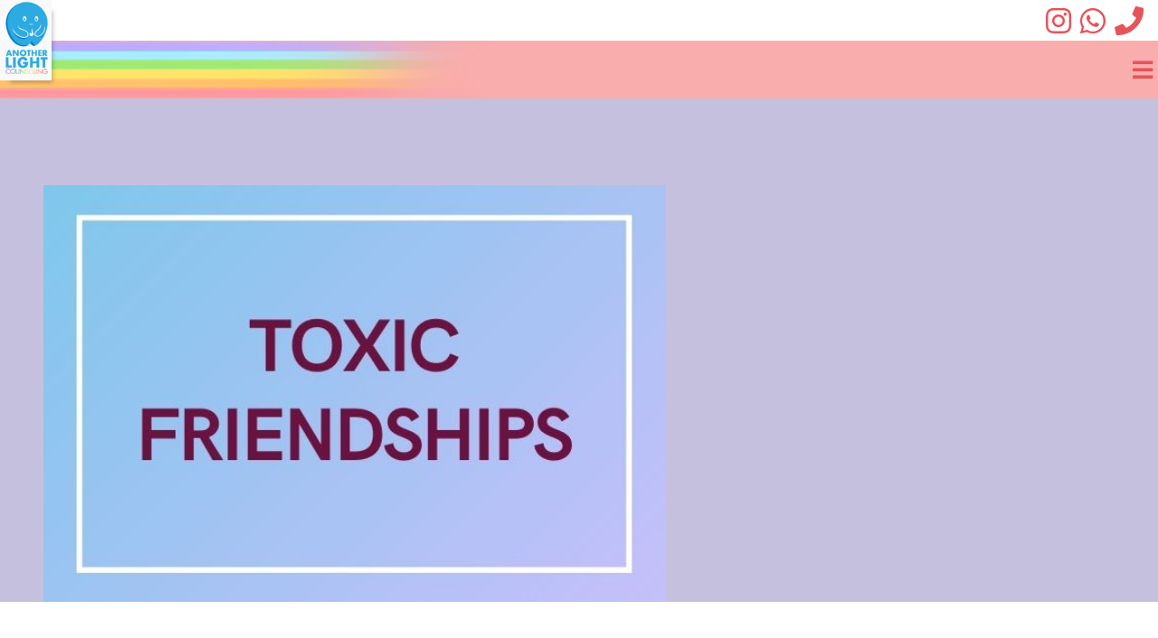

--- FILE ---
content_type: text/html; charset=utf-8
request_url: https://another-light.com/post/toxic-friendships
body_size: 7984
content:

<!DOCTYPE html>
<html lang="en">
  <head>
    <!-- Global site tag (gtag.js) - Google Analytics -->
    <script
      async
      src="https://www.googletagmanager.com/gtag/js?id=UA-163396537-1"
    ></script>
    <script async>
      window.dataLayer = window.dataLayer || [];
      function gtag() {
        dataLayer.push(arguments);
      }
      gtag("js", new Date());
      gtag("config", "UA-163396537-1");
    </script>

    <meta charset="UTF-8" />
    <meta name="viewport" content="width=device-width, initial-scale=1.0" />

    <!-- GOOGLE VERIFICATION -->
    <meta
      name="google-site-verification"
      content="DWUpiMGXX6mLCET2Q0RLmDtoWy0LXMkqFMr40KtVjBA"
    />

    <title>Toxic Friendships</title>
    <meta
      name="description"
      content="&lt;span style=&quot;font-size:14px&quot;&gt;&lt;span style=&quot;font-family:Tahoma,Geneva,sans-serif&quot;&gt;&lt;span style=&quot;color:#262626&quot;&gt;&lt;span style=&quot;background-color:#ffffff&quot;&gt;Friendships form an important part of our social support system. Healthy friendships involve reciprocal support, warmth, acceptance, and love. We tend to stay in friendships that exhaust and drain us because..."
    />
    <meta name="keywords" content="" />

    
    <meta property="og:title" content="Toxic Friendships" />
    <meta
      property="og:description"
      content="&lt;span style=&quot;font-size:14px&quot;&gt;&lt;span style=&quot;font-family:Tahoma,Geneva,sans-serif&quot;&gt;&lt;span style=&quot;color:#262626&quot;&gt;&lt;span style=&quot;background-color:#ffffff&quot;&gt;Friendships form an important part of our social support system. Healthy friendships involve reciprocal support, warmth, acceptance, and love. We tend to stay in friendships that exhaust and drain us because..."
    />
    <meta property="og:url" content="" />
    <meta property="og:image" content="https://another-light.com/media/post_headers/Toxic_Friendships.jpg" />
    <meta property="og:type" content="" />

    <!-- TWITTER CARD META TAGS -->
    <meta name="twitter:card" content="summary" />
    <meta name="twitter:creator" content="@aanchal_therapy" />
    <meta name="twitter:title" content="Toxic Friendships" />
    <meta
      name="twitter:description"
      content="&lt;span style=&quot;font-size:14px&quot;&gt;&lt;span style=&quot;font-family:Tahoma,Geneva,sans-serif&quot;&gt;&lt;span style=&quot;color:#262626&quot;&gt;&lt;span style=&quot;background-color:#ffffff&quot;&gt;Friendships form an important part of our social support system. Healthy friendships involve reciprocal support, warmth, acceptance, and love. We tend to stay in friendships that exhaust and drain us because..."
    />
    <meta name="twitter:image" content="https://another-light.com/media/post_headers/Toxic_Friendships.jpg" />

    <!-- FONTAWESOME -->
    <link href="/static/css/fontawesome.css" rel="stylesheet" />
    <link href="/static/css/all.css" rel="stylesheet" />

    <!-- BOOTSTRAP 4 CSS -->
    <link
      rel="stylesheet"
      href="https://cdn.jsdelivr.net/npm/bootstrap@4.0.0/dist/css/bootstrap.min.css"
      crossorigin="anonymous"
    />

    <link
      rel="stylesheet"
      href="https://unpkg.com/tippy.js@6/animations/scale.css"
    />
    <link rel="stylesheet" href="/static/css/onboarding_plan.css" />
    <link rel="stylesheet" href="/static/css/services.css" />

    <!-- JQUERY -->
    <script
      src="https://code.jquery.com/jquery-3.2.1.min.js"
      crossorigin="anonymous"
    ></script>

    <!-- WAYPOINTS + COUNTUP -->
    <script src="https://cdnjs.cloudflare.com/ajax/libs/waypoints/4.0.1/jquery.waypoints.min.js"></script>
    <script src="/static/js/jquery.countup.min.js"></script>

    <!-- FAVICON -->
    <link
      rel="shortcut icon"
      type="image/x-icon"
      href="/static/img/favicon.ico"
    />

    
<link rel="canonical" href="https://www.another-light.com/post/toxic-friendships" />
<link rel="stylesheet" href="/static/css/post.css">
<!-- Global site tag (gtag.js) - Google Ads: 10878605404 -->
<script async src="https://www.googletagmanager.com/gtag/js?id=AW-10878605404"></script>
<script async>
    window.dataLayer = window.dataLayer || [];
    function gtag() { dataLayer.push(arguments); }
    gtag('js', new Date());
    gtag('config', 'AW-10878605404');
</script>

  </head>

  <body>
    <div id="wrapper">
      <!-- HEADER -->
      <div id="topheader">
        <!-- Logo: always top-left, no padding/margin -->
        <a href="/" id="logolink">
          <img
            id="sitelogo"
            src="/static/img/skeleton/sitelogo.png"
            alt="Another Light"
          />
        </a>

        <!-- TOP NAVBAR: CONTACT ICONS (white background) -->
        <nav id="topcontactnav" class="navbar navbar-light p-0">
          <div id="contactrow">
            <a href="https://instagram.com/another_light_counselling" target="_blank">
              <i class="fab fa-instagram site-logo"></i>
            </a>
            <a href="https://wa.me/message/FL4M2GAUKTZJD1" target="_blank">
              <i class="fab fa-whatsapp site-logo"></i>
            </a>
            <a href="tel:+918879260310" target="_blank">
              <i class="fas fa-phone phoneicon site-logo"></i>
            </a>
          </div>
        </nav>

        <!-- MAIN NAVBAR: has coloured background + rainbow -->
        <div id="mainnav-container">
          <div id="colordiv"></div>
          <div id="rainbowdiv"></div>

          <nav
            id="main-navbar"
            class="navbar navbar-expand-lg navbar-light bg-transparent p-0"
          >
            <!-- Hamburger / Close button (Bootstrap collapse) -->
            <button
              class="navbar-toggler ml-auto"
              type="button"
              data-toggle="collapse"
              data-target="#mainNavbarContent"
              aria-controls="mainNavbarContent"
              aria-expanded="false"
              aria-label="Toggle navigation"
            >
              <i class="fas fa-bars"></i>
            </button>

            <!-- Collapsible content (desktop + mobile drawer) -->
            <div
              class="collapse navbar-collapse justify-content-end"
              id="mainNavbarContent"
            >
              <ul class="navbar-nav">
                <li class="nav-item">
                  <a class="nav-link" href="/">Home</a>
                </li>

                <li class="nav-item">
                  <a class="nav-link" href="/about/">Meet Our Team</a>
                </li>

                <!-- Services dropdown -->
                <li class="nav-item" id="servicedropdown">
                  <a
                    class="nav-link"
                    id="servicebutton"
                    href="javascript:void(0);"
                  >
                    Services
                  </a>
                  <div id="dropdowncontent">
                    
                    <a href="/service/queer-affirmative-therapy">
                      Queer Affirmative Therapy
                    </a>
                    
                    <a href="/service/kink-affirmative-therapy">
                      Kink Affirmative Therapy
                    </a>
                    
                    <a href="/service/trauma-therapy">
                      Trauma Therapy &amp; Counselling
                    </a>
                    
                    <a href="/service/couple-therapy">
                      Couple Therapy
                    </a>
                    
                    <a href="/service/poly-relationships-counselling">
                      Poly Relationships Therapy &amp; Counselling
                    </a>
                    
                    <a href="/service/addictions-therapy">
                      Counselling &amp; Therapy for Addictions
                    </a>
                    
                    <a href="/service/EMDR-therapy">
                      EMDR Therapy
                    </a>
                    
                    <a href="/service/Internal-Family-Systems-Therapy">
                      Internal Family Systems Therapy
                    </a>
                    
                    <a href="/service/Depression-Counselling">
                      Depression Counselling by Experts
                    </a>
                    
                    <a href="/service/Panic-Attack">
                      Panic Attack &amp; Disorder Treatment
                    </a>
                    
                    <a href="/service/Anxiety-Therapy">
                      Anxiety Therapy &amp; Counselling
                    </a>
                    
                    <a href="/service/Eating-Disorder">
                      Eating Disorder
                    </a>
                    
                    <a href="/service/Compassionate-Inquiry-Therapy">
                      Compassionate Inquiry Therapy
                    </a>
                    
                  </div>
                </li>

                <!-- Signature Plans dropdown -->
                <li class="nav-item" id="plandropdown">
                  <a
                    class="nav-link"
                    id="planbutton"
                    href="javascript:void(0);"
                  >
                    Signature Plans
                  </a>
                  <div id="dropdowncontentplan">
                    <a href="/aanchal-onboarding-plan">
                      Structured Support from Aanchal
                    </a>
                  </div>
                </li>

                <!-- Do I Feel dropdown -->
                <li class="nav-item" id="doifeeldropdown">
                  <a
                    class="nav-link"
                    id="doifeelbutton"
                    href="javascript:void(0);"
                  >
                    Do I Feel?
                  </a>
                  <div id="dropdowncontentdoifeel">
                    
                    <a href="/doifeel/exhausted">
                      Exhausted
                    </a>
                    
                    <a href="/doifeel/too-broken-to-heal">
                      I&#x27;m Too Broken to Heal
                    </a>
                    
                    <a href="/doifeel/feel-so-much-anger">
                      I Feel So Much Anger
                    </a>
                    
                    <a href="/doifeel/sadness-follows-me-around">
                      I Feel Sadness Follows Me Around
                    </a>
                    
                    <a href="/doifeel/disgusted-from-my-body">
                      I Feel Disgusted From My Body
                    </a>
                    
                    <a href="/doifeel/everything-is-my-fault">
                      I Feel Everything is My Fault
                    </a>
                    
                    <a href="/doifeel/everything-makes-me-anxious">
                      Everything Makes Me Anxious
                    </a>
                    
                  </div>
                </li>

                <li class="nav-item">
                  <a class="nav-link" href="/faqs/">FAQs</a>
                </li>
                <li class="nav-item">
                  <a class="nav-link" href="/resources/">
                    Resources
                  </a>
                </li>
                <li class="nav-item">
                  <a class="nav-link" href="/reviews/">Reviews</a>
                </li>
                <li class="nav-item">
                  <a class="nav-link" href="/blog/">Blog</a>
                </li>
                <li class="nav-item">
                  <a class="nav-link" href="/contact/">Contact</a>
                </li>
              </ul>
            </div>
          </nav>
        </div>
      </div>

      <!-- Optional overlay (still available if you want to re-use) -->
      <div id="navOverlay" class="nav-overlay"></div>

      
<div id="content">

    <div id="topsection">
        <img src="/media/post_headers/Toxic_Friendships.jpg" id="topgraphic" />
    </div>



    <div id="blog-post">

        <h2>Toxic Friendships</h2>
        <p>
            <small>
                <em>
                    March 13, 2021, 9:59 a.m.
                </em>
            </small>
        </p>
        <div class="post-content">
            <p><span style="font-size:14px"><span style="font-family:Tahoma,Geneva,sans-serif"><span style="color:#262626"><span style="background-color:#ffffff">Friendships form an important part of our social support system. Healthy friendships involve reciprocal support, warmth, acceptance, and love. We tend to stay in friendships that exhaust and drain us because of the unspoken contract that exists between friends. However, these friendships could turn toxic and detrimental to your mental health. This is when you need to re-evaluate your boundaries</span></span></span></span></p>

<p><span style="font-size:18px"><span style="font-family:Tahoma,Geneva,sans-serif"><span style="color:#262626"><span style="background-color:#ffffff">Signs you might be in a toxic friendship</span></span></span></span></p>

<ol>
	<li style="list-style-type:decimal"><span style="font-size:14px"><span style="font-family:Tahoma,Geneva,sans-serif"><span style="color:#262626"><span style="background-color:#ffffff">Your relationship feels unbalanced: This means that you are often giving more than you get. They tend to take advantage of your company without offering any real support in return. The friendship feels conditional.</span></span></span></span></li>
	<li style="list-style-type:decimal"><span style="font-size:14px"><span style="font-family:Tahoma,Geneva,sans-serif"><span style="color:#262626"><span style="background-color:#ffffff">You do not trust them: Because they have no respect for your boundaries, you don&rsquo;t confide in them. Despite not wanting to be around them as your authentic self, you tend to stick around for the sake of friendship.</span></span></span></span></li>
	<li style="list-style-type:decimal"><span style="font-size:14px"><span style="font-family:Tahoma,Geneva,sans-serif"><span style="color:#262626"><span style="background-color:#ffffff">They affect your relationships with others: You already know they badmouth you behind your back. Moreover, even if you seek support elsewhere, they make you feel guilty for those friendships. You also tend to make excuses for their behavior, especially when they embarrass you around people that are important to you.</span></span></span></span></li>
</ol>

<p><span style="font-size:18px"><span style="font-family:Tahoma,Geneva,sans-serif"><span style="color:#262626"><span style="background-color:#ffffff">How to deal with toxic friendships?</span></span></span></span></p>

<p><span style="font-size:14px"><span style="font-family:Tahoma,Geneva,sans-serif"><span style="color:#262626"><span style="background-color:#ffffff">None of us wants to lose a friend, and we tend to hold on to them despite being hurt. There are two ways this could go: either you keep making excuses for your toxic friend (even to yourself) or you choose to have healthy boundaries and conversations. Remember that you do not deserve to be treated badly in any situation much less in a friendship. In order to initiate a conversation, ask yourself a few questions:</span></span></span></span></p>

<ul>
	<li style="list-style-type:disc"><span style="font-size:14px"><span style="font-family:Tahoma,Geneva,sans-serif"><span style="color:#262626"><span style="background-color:#ffffff">What don&rsquo;t you like about how your friend treats you?</span></span></span></span></li>
	<li style="list-style-type:disc"><span style="font-size:14px"><span style="font-family:Tahoma,Geneva,sans-serif"><span style="color:#262626"><span style="background-color:#ffffff">How does it make you feel?</span></span></span></span></li>
	<li style="list-style-type:disc"><span style="font-size:14px"><span style="font-family:Tahoma,Geneva,sans-serif"><span style="color:#262626"><span style="background-color:#ffffff">Do you like being friends with this person?</span></span></span></span></li>
	<li style="list-style-type:disc"><span style="font-size:14px"><span style="font-family:Tahoma,Geneva,sans-serif"><span style="color:#262626"><span style="background-color:#ffffff">Would you like this behavior to stop or would you like an apology too?</span></span></span></span></li>
	<li style="list-style-type:disc"><span style="font-size:14px"><span style="font-family:Tahoma,Geneva,sans-serif"><span style="color:#262626"><span style="background-color:#ffffff">Do you think your friend hurts you intentionally?</span></span></span></span></li>
	<li style="list-style-type:disc"><span style="font-size:14px"><span style="font-family:Tahoma,Geneva,sans-serif"><span style="color:#262626"><span style="background-color:#ffffff">Would they change their behavior if you let them know that they&rsquo;re hurting you?</span></span></span></span></li>
</ul>

<p><span style="font-size:14px"><span style="font-family:Tahoma,Geneva,sans-serif"><span style="color:#262626"><span style="background-color:#ffffff">At the same time, it&rsquo;s important to reflect on your own behavior and stay away from any &ldquo;eye for an eye&rdquo; behavior.</span></span></span></span></p>

<ul>
	<li style="list-style-type:disc"><span style="font-size:14px"><span style="font-family:Tahoma,Geneva,sans-serif"><span style="color:#262626"><span style="background-color:#ffffff">If your friend tends to get mean over texts, ignore the messages to the best of your ability. Even if this happens on more public forums, don&rsquo;t intentionally leave them out of group chats.</span></span></span></span></li>
	<li style="list-style-type:disc"><span style="font-size:14px"><span style="font-family:Tahoma,Geneva,sans-serif"><span style="color:#262626"><span style="background-color:#ffffff">If they make you feel bad about yourself, it is completely valid to avoid or reduce contact with them. However, that does not mean that you should encourage mutual friends to ignore them.</span></span></span></span></li>
	<li style="list-style-type:disc"><span style="font-size:14px"><span style="font-family:Tahoma,Geneva,sans-serif"><span style="color:#262626"><span style="background-color:#ffffff">If you need another opinion, talk about your issues with your friends rationally. Don&rsquo;t badmouth or spread rumors about your toxic friend.</span></span></span></span></li>
	<li style="list-style-type:disc"><span style="font-size:14px"><span style="font-family:Tahoma,Geneva,sans-serif"><span style="color:#262626"><span style="background-color:#ffffff">Stand up to their toxicity without insulting them or calling them names.</span></span></span></span></li>
</ul>

<p><span style="font-size:14px"><span style="font-family:Tahoma,Geneva,sans-serif"><span style="color:#262626"><span style="background-color:#ffffff">In the end, if the friendship does feel like it is worth saving, there are three things you need to do:</span></span></span></span></p>

<ol>
	<li style="list-style-type:decimal"><span style="font-size:14px"><span style="font-family:Tahoma,Geneva,sans-serif"><span style="color:#262626"><span style="background-color:#ffffff">Handle things when they happen: While standing up to someone who tends to look down on you is nerve-wracking, doing so politely and respectfully helps set clear boundaries and improve your relationship.</span></span></span></span></li>
	<li style="list-style-type:decimal"><span style="font-size:14px"><span style="font-family:Tahoma,Geneva,sans-serif"><span style="color:#262626"><span style="background-color:#ffffff">Establish Boundaries: Establishing boundaries is essential for a healthy friendship. For example, if your friend is being rude over text, you should restrict your contact time with them.</span></span></span></span></li>
	<li style="list-style-type:decimal"><span style="font-size:14px"><span style="font-family:Tahoma,Geneva,sans-serif"><span style="color:#262626"><span style="background-color:#ffffff">Take a break: Sometimes, you just need space. Either let them know outright that you need a break or do it subtly. When you can&rsquo;t talk about needing space in a straightforward manner, tell them you have things that are taking up time in your life and you can&rsquo;t spend as much time with them- allowing a natural break.</span></span></span></span></li>
</ol>

<p><span style="font-size:14px"><span style="font-family:Tahoma,Geneva,sans-serif"><span style="color:#262626"><span style="background-color:#ffffff">Wanting to salvage your friendships is great, but it&rsquo;s important to understand that friendships are a two-way street. If the other person does not reciprocate your consideration, you&rsquo;re allowed to take breaks or break off the relationship in its entirety. All friendships need to allow for mutual growth, with both parties actively working towards a healthy, non-toxic friendship. </span></span></span></span></p>

<p>&nbsp;</p>
        </div>

        <div id="commentsection">
            <div id="disqus_thread"></div>
            <script async>
                let elem = document.querySelectorAll(`span`);
                    for (const element of elem) {
                    // console.log(element);
                    element.style.removeProperty('font-size');
                    element.style.removeProperty('font-family');
                }
                /**
                *  RECOMMENDED CONFIGURATION VARIABLES: EDIT AND UNCOMMENT THE SECTION BELOW TO INSERT DYNAMIC VALUES FROM YOUR PLATFORM OR CMS.
                *  LEARN WHY DEFINING THESE VARIABLES IS IMPORTANT: https://disqus.com/admin/universalcode/#configuration-variables    */

                var disqus_config = function () {
                    this.page.url = 'https://another-light.com/post/toxic-friendships';  // page's canonical URL variable
                    this.page.identifier = 'toxic-friendships'; // page's unique identifier variable
                };

                (function () { // DON'T EDIT BELOW THIS LINE
                    var d = document, s = d.createElement('script');
                    s.src = 'https://another-light-com.disqus.com/embed.js';
                    s.setAttribute('data-timestamp', +new Date());
                    (d.head || d.body).appendChild(s);
                })();
            </script>
            <noscript>Please enable JavaScript to view the <a href="https://disqus.com/?ref_noscript">comments powered
                    by Disqus.</a></noscript>
        </div>

    </div>

</div>


      <!-- FOOTER -->
      <div id="footer">
        <div id="footercontacts" class="footersection">
          <h4>Contact Details</h4>
          
          <a href="https://instagram.com/another_light_counselling" target="_blank">
            <strong><i class="fab fa-instagram"></i></strong>
            @another_light_counselling
          </a>
          
          <a href="tel:+918879260310" target="_blank">
            <strong><i class="fas fa-phone"></i></strong>
            tel:+918879260310
          </a>
          
          <a href="https://wa.me/message/FL4M2GAUKTZJD1" target="_blank">
            <strong><i class="fab fa-whatsapp"></i></strong>
            https://wa.me/message/FL4M2GAUKTZJD1
          </a>
          
          <a href="mailto:admin@another-light.com" target="_blank">
            <strong><i class="fas fa-envelope"></i></strong>
            admin@another-light.com
          </a>
          
          <a href="https://goo.gl/maps/umsPipnbu9azAhH87" target="_blank">
            <strong><i class="fas fa-building"></i></strong>
            office, Regional Transport Office, A wing flat no 2 park avenue, Andheri West, Mumbai, Maharashtra 400053
          </a>
          
        </div>

        <div id="footerlinks" class="footersection">
          <h4>Quick Links</h4>
          <a href="/">Home</a>
          <a href="/about/">Meet Our Team</a>
          <a href="/faqs/">FAQs</a>
          <a href="/resources/">Resources</a>
          <a href="/reviews/">Reviews</a>
          <a href="/blog/">Blog</a>
          <a href="/contact/">Contact</a>
          <a href="/policy/posh">PoSH Policy</a>
          <a href="/policy/cancel-refund">
            Cancellation & Refund Policy
          </a>
          <a href="/policy/privacy-confidentiality">
            Privacy & Confidentiality Policy
          </a>
          <a href="/careers/">Careers</a>
        </div>

        <div id="footerservices" class="footersection">
          <h4></h4>
          <iframe
            src="https://www.google.com/maps/embed?pb=!1m14!1m8!1m3!1d15077.75827412004!2d72.8305922!3d19.1322267!3m2!1i1024!2i768!4f13.1!3m3!1m2!1s0x0%3A0x7dc155bf53680e9b!2sAnother%20Light%20Counselling!5e0!3m2!1sen!2sin!4v1662820553961!5m2!1sen!2sin"
            width="400"
            height="300"
            style="border: 0"
            allowfullscreen=""
            loading="lazy"
            referrerpolicy="no-referrer-when-downgrade"
          ></iframe>
        </div>

        <div id="bottomlinks"></div>
      </div>
    </div>

    <!-- TOOLTIPS -->
    <script src="https://unpkg.com/@popperjs/core@2"></script>
    <script src="https://unpkg.com/tippy.js@6"></script>
    <script src="/static/js/tooltips.js"></script>

    <!-- ACCESSIBILITY -->
    <script async>
      (function (d) {
        var s = d.createElement("script");
        s.setAttribute("data-account", "dcGEfQ47Vq");
        s.setAttribute("src", "https://cdn.userway.org/widget.js");
        (d.body || d.head).appendChild(s);
      })(document);
    </script>
    <noscript>
      Please ensure Javascript is enabled for purposes of
      <a href="https://userway.org">website accessibility</a>
    </noscript>

    <!-- BOOTSTRAP 4 JS -->
    <script
      src="https://cdn.jsdelivr.net/npm/popper.js@1.12.9/dist/umd/popper.min.js"
      crossorigin="anonymous"
    ></script>
    <script
      src="https://cdn.jsdelivr.net/npm/bootstrap@4.0.0/dist/js/bootstrap.min.js"
      crossorigin="anonymous"
    ></script>

    <!-- count up -->
    <script src="/static/js/countnumbers.js"></script>

    <!-- SERVICE DROPDOWN FUNCTIONALITY (existing) -->
    <script src="/static/js/servicemenu.js"></script>

    <!-- NAV: X toggle + hard navigation on mobile + mobile dropdown toggles -->
    <script>
      $(function () {
        var $nav = $("#mainNavbarContent");
        var $toggler = $(".navbar-toggler");

        // Swap hamburger ↔ X based on collapse state
        $nav.on("show.bs.collapse", function () {
          $toggler.addClass("is-open");
          $toggler.find("i").removeClass("fa-bars").addClass("fa-times");
        });

        $nav.on("hide.bs.collapse", function () {
          $toggler.removeClass("is-open");
          $toggler.find("i").removeClass("fa-times").addClass("fa-bars");
        });

        // Force navigation on mobile even if some script calls preventDefault
        document.addEventListener(
          "click",
          function (e) {
            var link = e.target.closest("#mainNavbarContent .nav-link");
            if (!link) return;

            var href = link.getAttribute("href");
            // ignore dropdown toggles and fake links
            if (!href || href === "#" || href.indexOf("javascript:") === 0) {
              return;
            }

            if (window.innerWidth <= 1400) {
              e.preventDefault();
              window.location.href = href;
            }
          },
          true
        );

        // Mobile dropdown toggles for Services / Plans / Do I Feel?
        function toggleMobileDropdown(buttonSelector, contentSelector) {
          $(buttonSelector).on("click", function (e) {
            if (window.innerWidth > 1400) {
              return; // desktop handled by hover CSS
            }
            e.preventDefault();
            var $content = $(contentSelector);
            $content.slideToggle(180);
          });
        }

        toggleMobileDropdown("#servicebutton", "#dropdowncontent");
        toggleMobileDropdown("#planbutton", "#dropdowncontentplan");
        toggleMobileDropdown("#doifeelbutton", "#dropdowncontentdoifeel");
      });
    </script>
  </body>
</html>


--- FILE ---
content_type: text/css
request_url: https://another-light.com/static/css/onboarding_plan.css
body_size: 76985
content:
@charset "UTF-8";
@import url("https://fonts.googleapis.com/css2?family=Poppins:ital,wght@0,100;0,400;0,700;1,100;1,400;1,700&display=swap");
@import url("https://fonts.googleapis.com/css2?family=Poppins:ital,wght@0,100;0,400;0,700;1,100;1,400;1,700&display=swap");
@font-face {
  font-family: AttenNew;
  src: url("/static/fonts/AttenNewRegular.otf") format("opentype");
}
@font-face {
  font-family: AttenNew;
  font-weight: bold;
  src: url("/static/fonts/AttenNewExtraBold.otf") format("opentype");
}
@font-face {
  font-family: OpenDyslexic;
  src: url("/static/fonts/OpenDyslexic-Regular.otf") format("opentype");
}
@font-face {
  font-family: OpenDyslexic;
  font-weight: bold;
  src: url("/static/fonts/OpenDyslexic-Bold.otf") format("opentype");
}
@font-face {
  font-family: OpenDyslexic;
  font-style: italic;
  src: url("/static/fonts/OpenDyslexic-Italic.otf") format("opentype");
}
@font-face {
  font-family: OpenDyslexic;
  font-style: italic;
  font-weight: bold;
  src: url("/static/fonts/OpenDyslexic-BoldItalic.otf") format("opentype");
}
body,
html {
  position: relative;
  overflow-x: hidden;
}

body {
  margin: 0;
  padding: 0;
  font-size: 1.3rem;
  font-family: "OpenDyslexic", sans-serif;
}

body .mytooltip {
  text-decoration: underline;
  text-decoration-style: dotted;
  cursor: help;
}

body #wrapper #topheader {
  display: grid;
  grid-template-columns: 1fr;
  grid-template-rows: 80px 80px;
  grid-template-areas: "t" "b";
}

body #wrapper #topheader a {
  text-decoration: none;
  color: #e65359;
  font-weight: bold;
}

body #wrapper #topheader #sitelogo {
  height: 10rem;
  grid-area: t;
  place-self: start start;
  z-index: 5;
  -webkit-box-shadow: 6px 7px 5px -5px rgba(0, 0, 0, 0.27);
  -moz-box-shadow: 6px 7px 5px -5px rgba(0, 0, 0, 0.27);
  box-shadow: 6px 7px 5px -5px rgba(0, 0, 0, 0.27);
}

body #wrapper #topheader #contactrow {
  margin-right: 3rem;
  grid-area: t;
  display: flex;
  align-items: center;
  justify-items: center;
  place-self: center end;
}

body #wrapper #topheader #contactrow * {
  margin-left: 5px;
}

body #wrapper #topheader #contactrow a {
  max-height: 100%;
  display: grid;
}

body #wrapper #topheader #contactrow a img {
  place-self: center center;
  max-height: 100%;
  width: 30px;
}

body #wrapper #topheader #contactrow a .phoneicon {
  display: block;
}

body #wrapper #topheader #contactrow #searchbox input {
  border: 2px solid #e65359;
  height: 30px;
  padding-left: 10px;
}

body #wrapper #topheader #menuitems {
  grid-area: b;
  z-index: 3;
  place-self: center end;
  margin-right: 3rem;
}

body #wrapper #topheader #menuitems #themenu {
  display: flex;
  flex-wrap: wrap;
}

body #wrapper #topheader #menuitems #hamburger {
  display: none;
}

body #wrapper #topheader #menuitems #closemenu {
  display: none;
}

body #wrapper #topheader #menuitems a {
  padding-left: 1.5rem;
  padding-right: 1.5rem;
  border-left: 2px solid #e65359;
}

body #wrapper #topheader #menuitems #servicedropdown {
  position: relative;
  display: inline-block;
}

body #wrapper #topheader #menuitems #servicedropdown #servicebutton {
  border-left: 2px solid #e65359;
}

body #wrapper #topheader #menuitems #servicedropdown #dropdowncontent {
  display: none;
  position: absolute;
  background: #f6de96;
  min-width: 250px;
  box-shadow: 0px 8px 16px 0px rgba(0, 0, 0, 0.2);
  z-index: 1;
  padding: 1rem;
  font-size: 1vw;
  transition: display 0.5s;
}

.combo-collapsible-btn {
  background-color: #f6de96;
  width: 80vw;
  padding: 1rem 2rem;
  border: none;
  border-radius: 0.7rem;
  font-size: 1.18rem;
  font-weight: 600;
  color: #000;
  cursor: pointer;
  display: flex;
  justify-content: space-between;
  align-items: center;
  align-self: center;
  transition: background 0.2s;
  margin: 0 auto;
  margin-bottom: 25px;
  margin-top: 25px;
}

.combo-collapsible-btn .arrow {
  border: solid #000;
  border-width: 0 0.2rem 0.2rem 0;
  display: inline-block;
  padding: 0.2rem;
  transform: rotate(45deg);
  transition: transform 0.2s;
}

.combo-collapsible-btn.active .arrow {
  transform: rotate(-135deg);
}

.combo-collapsible-btn:hover {
  background-color: #f2d890;
}

body #wrapper #topheader #menuitems #servicedropdown #dropdowncontent a {
  border-left: none;
  padding-left: 0.5rem;
  padding-top: 0.25rem;
  padding-bottom: 0.25rem;
  margin-top: 0.5rem;
  display: inline-block;
}

body #wrapper #topheader #menuitems #servicedropdown #dropdowncontent a:hover {
  background: rgba(255, 255, 255, 0.294);
}

body #wrapper #topheader #menuitems #servicedropdown:hover #dropdowncontent {
  display: block;
  transition: display 0.5s;
}

body #wrapper #topheader #menuitems #doifeeldropdown {
  position: relative;
  display: inline-block;
}

body #wrapper #topheader #menuitems #doifeeldropdown #doifeelbutton {
  border-left: 2px solid #e65359;
}

body #wrapper #topheader #menuitems #doifeeldropdown #dropdowncontentdoifeel {
  display: none;
  position: absolute;
  background: #f6de96;
  min-width: 250px;
  box-shadow: 0px 8px 16px 0px rgba(0, 0, 0, 0.2);
  z-index: 1;
  padding: 1rem;
  font-size: 1vw;
  transition: display 0.5s;
}

body #wrapper #topheader #menuitems #doifeeldropdown #dropdowncontentdoifeel a {
  border-left: none;
  padding-left: 0.5rem;
  padding-top: 0.25rem;
  padding-bottom: 0.25rem;
  margin-top: 0.5rem;
  display: inline-block;
}

body #wrapper #topheader #menuitems #doifeeldropdown #dropdowncontentdoifeel a:hover {
  background: rgba(255, 255, 255, 0.294);
}

body #wrapper #topheader #menuitems #doifeeldropdown:hover #dropdowncontentdoifeel {
  display: block;
  transition: display 0.5s;
}

body #wrapper #topheader #menuitems :first-child {
  border-left: none;
}

body #wrapper #topheader #menuitems :last-child {
  padding-right: 0;
}

body #wrapper #topheader #rainbowdiv {
  grid-area: b;
  width: 100%;
  height: 100%;
  z-index: 2;
  background-image: url(/static/img/skeleton/rainbow_rect_header.png);
  background-repeat: no-repeat;
  background-size: contain;
}

body #wrapper #topheader #colordiv {
  grid-area: b;
  width: 100%;
  height: 100%;
  background: #f9adad;
  z-index: 1;
}

@media screen and (max-width: 1000px) {
  body #wrapper #topheader #sitelogo {
    position: absolute;
    margin-left: 0;
    height: 11vh;
  }
}
@media screen and (max-width: 1300px) {
  body #wrapper #topheader {
    grid-template-rows: 50px 50px;
  }

  body #wrapper #topheader #contactrow {
    margin-right: 1rem;
    font-size: 1.2rem;
  }

  body #wrapper #topheader #contactrow .site-logo {
    font-size: 2rem;
  }

  body #wrapper #topheader #contactrow a .textnumber {
    display: none;
  }

  body #wrapper #topheader #contactrow a .phoneicon {
    display: block;
  }

  body #wrapper #topheader #menuitems {
    margin-right: 1rem;
    font-size: 1rem;
  }

  body #wrapper #topheader #menuitems a {
    padding-left: 0.5rem;
    padding-right: 0.5rem;
  }
}
@media screen and (max-width: 790px) {
  body #wrapper #topheader #sitelogo {
    height: 11vh;
    margin-left: 0;
    position: absolute;
  }

  body #wrapper #topheader #menuitems #themenu {
    display: block;
    position: fixed;
    background: #f9adad;
    right: -100vw;
    top: 0;
    width: 70vw;
    height: 100vh;
    display: flex;
    flex-direction: column;
    align-items: flex-end;
    font-size: 6.5vw;
    padding-bottom: 2rem;
    -webkit-box-shadow: -1px 2px 9px 3px rgba(0, 0, 0, 0.31);
    -moz-box-shadow: -1px 2px 9px 3px rgba(0, 0, 0, 0.31);
    box-shadow: -1px 2px 9px 3px rgba(0, 0, 0, 0.31);
    transition: right 0.2s;
  }

  body #wrapper #topheader #menuitems #themenu a {
    border: none;
    margin: 0;
    padding: 0;
    border-bottom: 2px solid white;
    margin-right: 1rem;
    padding-top: 0.5rem;
    padding-bottom: 0.5rem;
    color: white;
  }

  body #wrapper #topheader #menuitems #themenu #servicedropdown {
    position: initial;
    display: initial;
    text-align: right;
  }

  body #wrapper #topheader #menuitems #themenu #servicedropdown #servicebutton {
    border-left: none;
    border-bottom: 2px solid white;
    padding-bottom: 0.5rem;
    display: inline-block;
  }

  body #wrapper #topheader #menuitems #themenu #servicedropdown #dropdowncontent.visible {
    display: block;
    position: absolute;
    right: 1rem;
    background: #f6de96;
    box-shadow: 0px 8px 16px 0px rgba(0, 0, 0, 0.2);
    min-width: unset;
    box-shadow: unset;
    padding: 1;
    padding-right: 1rem;
    padding-left: 2rem;
    padding-bottom: 2rem;
  }

  body #wrapper #topheader #menuitems #themenu #servicedropdown #dropdowncontent.visible a {
    color: #e65359;
    border-bottom: 2px solid #e65359;
    font-size: 4vw;
  }

  body #wrapper #topheader #menuitems #themenu #servicedropdown:hover {
    cursor: pointer;
  }

  body #wrapper #topheader #menuitems #themenu #servicedropdown:hover #dropdowncontent {
    display: none;
  }

  body #wrapper #topheader #menuitems #themenu #servicedropdown:hover #dropdowncontent.visible {
    display: block;
    position: absolute;
  }

  body #wrapper #topheader #menuitems #themenu #doifeeldropdown {
    position: initial;
    display: initial;
    text-align: right;
  }

  body #wrapper #topheader #menuitems #themenu #doifeeldropdown #doifeelbutton {
    border-left: none;
    border-bottom: 2px solid white;
    padding-bottom: 0.5rem;
    display: inline-block;
  }

  body #wrapper #topheader #menuitems #themenu #doifeeldropdown #dropdowncontentdoifeel.visible {
    display: block;
    position: absolute;
    right: 1rem;
    background: #f6de96;
    box-shadow: 0px 8px 16px 0px rgba(0, 0, 0, 0.2);
    min-width: unset;
    box-shadow: unset;
    padding: 1;
    padding-right: 1rem;
    padding-left: 2rem;
    padding-bottom: 2rem;
  }

  body #wrapper #topheader #menuitems #themenu #doifeeldropdown #dropdowncontentdoifeel.visible a {
    color: #e65359;
    border-bottom: 2px solid #e65359;
    font-size: 4vw;
  }

  body #wrapper #topheader #menuitems #themenu #doifeeldropdown:hover {
    cursor: pointer;
  }

  body #wrapper #topheader #menuitems #themenu #doifeeldropdown:hover #dropdowncontentdoifeel {
    display: none;
  }

  body #wrapper #topheader #menuitems #themenu #doifeeldropdown:hover #dropdowncontentdoifeel.visible {
    display: block;
    position: absolute;
  }

  body #wrapper #topheader #menuitems #themenu :last-child {
    border-bottom: none;
  }

  body #wrapper #topheader #menuitems #hamburger {
    display: initial;
    border-left: none;
    font-size: 1.5rem;
  }

  body #wrapper #topheader #menuitems #closemenu {
    display: initial;
  }

  body #wrapper #topheader #menuitems #themenu:target {
    right: 0;
    overflow-y: scroll;
  }
}
@media screen and (max-width: 500px) {
  body #wrapper #topheader #contactrow #searchbox {
    display: none;
  }
}
body #wrapper #footer {
  display: grid;
  grid-template-columns: 1fr 1fr 1fr;
  width: 100%;
  padding-left: 3rem;
  padding-bottom: 2rem;
  background-color: #f9adad;
}

body #wrapper #footer .footersection {
  display: flex;
  flex-direction: column;
}

body #wrapper #footer .footersection h4 {
  font-weight: bold;
  font-size: 1.8rem;
  margin-bottom: 0;
  padding-bottom: 1rem;
  font-family: AttenNew;
  color: #e65359;
}

body #wrapper #footer .footersection a {
  text-decoration: none;
  color: black;
  font-size: 0.9rem;
  margin-bottom: 0.5rem;
  font-family: "OpenDyslexic", sans-serif;
  transition: color 0.5s;
}

body #wrapper #footer .footersection a:hover {
  color: #e65359;
  transition: color 0.1s;
}

body #wrapper #footer #footercontacts {
  padding-right: 1rem;
}

body #wrapper #footer #footercontacts a {
  border: 2px solid #e65359;
  border-radius: 0.5rem;
  padding-top: 1rem;
  padding-bottom: 1rem;
  padding-left: 1rem;
  padding-right: 1rem;
  color: #e65359;
  font-weight: bold;
  transition: background 0.5s, color 0.15s;
}

body #wrapper #footer #footercontacts a:hover {
  background: #e65359;
  color: white;
}

@media screen and (max-width: 1250px) {
  body #wrapper #footer {
    display: flex;
    flex-wrap: wrap;
    padding-left: 1rem;
  }

  body #wrapper #footer .footersection {
    top: 0vh;
    right: 0vw;
  }

  body #wrapper #footer .footersection #footerservices {
    position: relative;
  }

  body #wrapper #footer .footersection iframe {
    width: 88vw;
  }
}
body #wrapper #footerservices {
  position: relative;
  margin-right: 4rem;
}

@font-face {
  font-family: AttenNew;
  src: url("/static/fonts/AttenNewRegular.otf") format("opentype");
}
@font-face {
  font-family: AttenNew;
  font-weight: bold;
  src: url("/static/fonts/AttenNewExtraBold.otf") format("opentype");
}
@font-face {
  font-family: OpenDyslexic;
  src: url("/static/fonts/OpenDyslexic-Regular.otf") format("opentype");
}
@font-face {
  font-family: OpenDyslexic;
  font-weight: bold;
  src: url("/static/fonts/OpenDyslexic-Bold.otf") format("opentype");
}
@font-face {
  font-family: OpenDyslexic;
  font-style: italic;
  src: url("/static/fonts/OpenDyslexic-Italic.otf") format("opentype");
}
@font-face {
  font-family: OpenDyslexic;
  font-style: italic;
  font-weight: bold;
  src: url("/static/fonts/OpenDyslexic-BoldItalic.otf") format("opentype");
}
body,
html {
  position: relative;
  overflow-x: hidden;
}

body {
  margin: 0;
  padding: 0;
  font-size: 1.3rem;
  font-family: "OpenDyslexic", sans-serif;
}

body .mytooltip {
  text-decoration: underline;
  text-decoration-style: dotted;
  cursor: help;
}

body #wrapper #topheader {
  display: grid;
  grid-template-columns: 1fr;
  grid-template-rows: 80px 80px;
  grid-template-areas: "t" "b";
}

body #wrapper #topheader a {
  text-decoration: none;
  color: #e65359;
  font-weight: bold;
}

body #wrapper #topheader #sitelogo {
  height: 10rem;
  grid-area: t;
  place-self: start start;
  z-index: 5;
  box-shadow: 6px 7px 5px -5px rgba(0, 0, 0, 0.27);
}

body #wrapper #topheader #contactrow {
  margin-right: 3rem;
  grid-area: t;
  display: flex;
  align-items: center;
  justify-items: center;
  place-self: center end;
}

body #wrapper #topheader #contactrow * {
  margin-left: 5px;
}

body #wrapper #topheader #contactrow a {
  max-height: 100%;
  display: grid;
}

body #wrapper #topheader #contactrow a img {
  place-self: center center;
  max-height: 100%;
  width: 30px;
}

body #wrapper #topheader #contactrow a .phoneicon {
  display: block;
}

body #wrapper #topheader #contactrow #searchbox input {
  border: 2px solid #e65359;
  height: 30px;
  padding-left: 10px;
}

body #wrapper #topheader #menuitems {
  grid-area: b;
  z-index: 3;
  place-self: center end;
  margin-right: 3rem;
}

body #wrapper #topheader #menuitems #themenu {
  display: flex;
  flex-wrap: wrap;
}

body #wrapper #topheader #menuitems #themenu a {
  padding-left: 1.5rem;
  padding-right: 1.5rem;
  border-left: 2px solid #e65359;
}

body #wrapper #topheader #menuitems #themenu :first-child {
  border-left: none;
}

body #wrapper #topheader #menuitems #themenu :last-child {
  padding-right: 0;
}

body #wrapper #topheader #menuitems #hamburger,
body #wrapper #topheader #menuitems #closemenu {
  display: none;
}

body #wrapper #topheader #menuitems #servicedropdown,
body #wrapper #topheader #menuitems #doifeeldropdown {
  position: relative;
  display: inline-block;
}

body #wrapper #topheader #menuitems #servicedropdown #servicebutton,
body #wrapper #topheader #menuitems #servicedropdown #doifeelbutton,
body #wrapper #topheader #menuitems #doifeeldropdown #servicebutton,
body #wrapper #topheader #menuitems #doifeeldropdown #doifeelbutton {
  border-left: 2px solid #e65359;
}

body #wrapper #topheader #menuitems #servicedropdown #dropdowncontent,
body #wrapper #topheader #menuitems #servicedropdown #dropdowncontentdoifeel,
body #wrapper #topheader #menuitems #doifeeldropdown #dropdowncontent,
body #wrapper #topheader #menuitems #doifeeldropdown #dropdowncontentdoifeel {
  display: none;
  position: absolute;
  background: #f6de96;
  min-width: 250px;
  box-shadow: 0px 8px 16px 0px rgba(0, 0, 0, 0.2);
  z-index: 1;
  padding: 1rem;
  font-size: 1vw;
  transition: display 0.5s;
}

body #wrapper #topheader #menuitems #servicedropdown #dropdowncontent a,
body #wrapper #topheader #menuitems #servicedropdown #dropdowncontentdoifeel a,
body #wrapper #topheader #menuitems #doifeeldropdown #dropdowncontent a,
body #wrapper #topheader #menuitems #doifeeldropdown #dropdowncontentdoifeel a {
  border-left: none;
  padding-left: 0.5rem;
  padding-top: 0.25rem;
  padding-bottom: 0.25rem;
  margin-top: 0.5rem;
  display: inline-block;
}

body #wrapper #topheader #menuitems #servicedropdown #dropdowncontent a:hover,
body #wrapper #topheader #menuitems #servicedropdown #dropdowncontentdoifeel a:hover,
body #wrapper #topheader #menuitems #doifeeldropdown #dropdowncontent a:hover,
body #wrapper #topheader #menuitems #doifeeldropdown #dropdowncontentdoifeel a:hover {
  background: rgba(255, 255, 255, 0.294);
}

body #wrapper #topheader #menuitems #servicedropdown:hover #dropdowncontent,
body #wrapper #topheader #menuitems #servicedropdown:hover #dropdowncontentdoifeel,
body #wrapper #topheader #menuitems #doifeeldropdown:hover #dropdowncontent,
body #wrapper #topheader #menuitems #doifeeldropdown:hover #dropdowncontentdoifeel {
  display: block;
  transition: display 0.5s;
}

body #wrapper #topheader #rainbowdiv {
  grid-area: b;
  width: 100%;
  height: 100%;
  z-index: 2;
  background-image: url(/static/img/skeleton/rainbow_rect_header.png);
  background-repeat: no-repeat;
  background-size: contain;
}

body #wrapper #topheader #colordiv {
  grid-area: b;
  width: 100%;
  height: 100%;
  background: #f9adad;
  z-index: 1;
}

body #wrapper #footer {
  display: grid;
  grid-template-columns: 1fr 1fr 1fr;
  width: 100%;
  padding-left: 3rem;
  padding-bottom: 2rem;
  background-color: #f9adad;
}

body #wrapper #footer .footersection {
  display: flex;
  flex-direction: column;
}

body #wrapper #footer .footersection h4 {
  font-weight: bold;
  font-size: 1.8rem;
  margin-bottom: 0;
  padding-bottom: 1rem;
  font-family: AttenNew;
  color: #e65359;
}

body #wrapper #footer .footersection a {
  text-decoration: none;
  color: black;
  font-size: 0.9rem;
  margin-bottom: 0.5rem;
  font-family: "OpenDyslexic", sans-serif;
  transition: color 0.5s;
}

body #wrapper #footer .footersection a:hover {
  color: #e65359;
  transition: color 0.1s;
}

body #wrapper #footer #footercontacts {
  padding-right: 1rem;
}

body #wrapper #footer #footercontacts a {
  border: 2px solid #e65359;
  border-radius: 0.5rem;
  padding: 1rem;
  color: #e65359;
  font-weight: bold;
  transition: background 0.5s, color 0.15s;
}

body #wrapper #footer #footercontacts a:hover {
  background: #e65359;
  color: white;
}

body #wrapper #footer #footerservices {
  position: relative;
  margin-right: 4rem;
}

.onboarding-page {
  font-family: "OpenDyslexic", "Poppins", AttenNew, sans-serif;
  color: #022211;
}

.onboarding-page .hero {
  background: #ba7225;
  text-align: center;
  padding: 4rem 2rem;
}

.onboarding-page .hero h1 {
  font-size: 2.5rem;
  margin-bottom: 0.5rem;
}

.onboarding-page .hero p {
  font-size: 1.1rem;
  margin-bottom: 2rem;
}

.onboarding-page .hero .ctas .btn {
  margin: 0 0.5rem;
}

.onboarding-page .hero .ctas .btn-primary {
  background: #c43454;
  color: #fff;
}

.onboarding-page .hero .ctas .btn-secondary {
  background: #f6de96;
  color: #fff;
}

.onboarding-page .why {
  background: #fff;
  text-align: center;
  padding: 3rem 2rem;
}

.onboarding-page .why .card {
  position: relative;
  display: flex;
  flex-direction: column;
  align-items: center;
  background: #f5f5f5;
  border-radius: 1.2rem;
  box-shadow: 1 8px 32px rgba(31, 38, 135, 0.13);
  max-width: 520px;
  min-width: 240px;
  width: 100%;
  margin: 0 auto;
  padding: 0;
  overflow: hidden;
}

.onboarding-page .why .card h1 {
  width: 100%;
  background: #eaeaea;
  margin: 0;
  padding: 2rem 1.5rem 1.2rem 1.5rem;
  font-weight: bold;
  color: #222;
  text-align: center;
  letter-spacing: 0.01em;
  border-radius: 1.2rem 1.2rem 0 0;
  z-index: 2;
  position: relative;
  font-family: "OpenDyslexic", "Poppins", AttenNew, sans-serif;
}

.onboarding-page .why .card .why-desc {
  width: 100%;
  min-height: 300px;
  background-color: #2daae2;
  color: #222;
  font-family: "OpenDyslexic", "Poppins", AttenNew, sans-serif;
  font-weight: 600;
  text-align: center;
  padding: 4rem 1.2rem 2.8rem 1.2rem;
  margin: 0;
  letter-spacing: 0.01em;
  position: relative;
  z-index: 2;
  border-radius: 0 0 1.2rem 1.2rem;
  box-sizing: border-box;
}

.onboarding-page .why .card .why-desc strong {
  color: #222;
  font-weight: bold;
}

.onboarding-page .why .card .why-desc::after {
  content: "";
  display: block;
  position: absolute;
  left: 0;
  right: 0;
  bottom: 0;
  height: 80px;
  width: 100%;
  background-repeat: no-repeat;
  background-size: 100% 60px;
  z-index: 3;
  pointer-events: none;
}

.onboarding-page .why .card .why-bottom-row {
  width: 100%;
  display: flex;
  justify-content: space-between;
  align-items: flex-end;
  position: absolute;
  left: 0;
  bottom: 0;
  z-index: 4;
  padding: 0 2.2rem 1.1rem 2.2rem;
  box-sizing: border-box;
  pointer-events: none;
}

.onboarding-page .why .card .why-bottom-row .why-bottom-label {
  color: #fff;
  font-weight: 700;
  letter-spacing: 0.04em;
  border-bottom: 2px solid rgba(255, 255, 255, 0.25);
  padding-bottom: 0.2rem;
  padding-top: 1em;
  min-width: 60px;
  text-align: center;
  opacity: 0.92;
  background: none;
  pointer-events: auto;
}

.onboarding-page .timeline {
  padding: 3rem 2rem;
}

.onboarding-page .timeline .timeline-stepper {
  display: flex;
  align-items: center;
  justify-content: center;
  margin-bottom: 2.5rem;
  gap: 0;
}

.onboarding-page .timeline .timeline-stepper .stepper-item {
  display: flex;
  align-items: center;
  position: relative;
}

.onboarding-page .timeline .timeline-stepper .stepper-item .stepper-circle {
  width: 44px;
  height: 44px;
  border-radius: 50%;
  border: 2px solid #ba7225;
  background: #fff;
  display: flex;
  align-items: center;
  justify-content: center;
  font-size: 1.3rem;
  color: #ba7225;
  font-weight: 600;
  position: relative;
  z-index: 2;
  transition: background 0.3s, border 0.3s, color 0.3s;
}

.onboarding-page .timeline .timeline-stepper .stepper-item.active .stepper-circle {
  background: #ba7225;
  color: #fff;
  border-color: #ba7225;
}

.onboarding-page .timeline .timeline-stepper .stepper-item.completed .stepper-circle {
  background: #fff;
  color: #ba7225;
  border-color: #ba7225;
}

.onboarding-page .timeline .timeline-stepper .stepper-item.completed .stepper-circle::before {
  content: "✔";
  color: #ba7225;
  font-size: 1.3rem;
  font-weight: bold;
  position: absolute;
  left: 50%;
  top: 50%;
  transform: translate(-50%, -50%);
}

.onboarding-page .timeline .timeline-stepper .stepper-item.completed .stepper-number {
  opacity: 0;
}

.onboarding-page .timeline .timeline-stepper .stepper-item .stepper-number {
  z-index: 2;
  transition: opacity 0.2s;
}

.onboarding-page .timeline .timeline-stepper .stepper-item .stepper-line {
  width: 48px;
  height: 2px;
  background: #ba7225;
  margin: 0 0.2rem;
  z-index: 1;
}

.onboarding-page .timeline .timeline-step-content {
  max-width: 500px;
  margin: 0 auto;
}

.onboarding-page .timeline .timeline-step-content .timeline-step-panel {
  display: none;
  text-align: center;
  animation: fadeInStep 0.4s;
}

.onboarding-page .timeline .timeline-step-content .timeline-step-panel h3 {
  margin-bottom: 1rem;
  font-size: 1.3rem;
  color: #c43454;
}

.onboarding-page .timeline .timeline-step-content .timeline-step-panel p {
  margin-bottom: 1.5rem;
  font-size: 1.05rem;
}

.onboarding-page .timeline .timeline-step-content .timeline-step-panel .next-step-btn,
.onboarding-page .timeline .timeline-step-content .timeline-step-panel .prev-step-btn {
  background: #ba7225;
  color: #fff;
  border: none;
  padding: 0.6rem 1.6rem;
  border-radius: 0.4rem;
  font-size: 1rem;
  cursor: pointer;
  transition: background 0.2s;
}

.onboarding-page .timeline .timeline-step-content .timeline-step-panel .next-step-btn:hover,
.onboarding-page .timeline .timeline-step-content .timeline-step-panel .prev-step-btn:hover {
  background: #c43454;
}

.onboarding-page .timeline .timeline-step-content .timeline-step-panel .prev-step-btn {
  background: #33477a;
  color: #203431;
}

.onboarding-page .timeline .timeline-step-content .timeline-step-panel .prev-step-btn:hover {
  background: #c43454;
  color: #fff;
}

.onboarding-page .timeline .timeline-step-content .timeline-step-panel.active {
  display: block;
}

@keyframes fadeInStep {
  from {
    opacity: 0;
    transform: translateY(20px);
  }
  to {
    opacity: 1;
    transform: translateY(0);
  }
}
.onboarding-page .plans {
  background: rgb(254, 251, 243);
  padding: 3rem 2rem;
}

.onboarding-page .plans .plans-grid {
  display: grid;
  grid-template-columns: repeat(auto-fit, minmax(220px, 1fr));
  gap: 1.5rem;
}

.onboarding-page .plans .plan-card {
  perspective: 1000px;
}

.onboarding-page .plans .plan-card .card-inner {
  position: relative;
  width: 100%;
  transform-style: preserve-3d;
  transition: transform 0.6s;
}

.onboarding-page .plans .plan-card.combo .card-front {
  border: 3px solid #c43454;
}

.onboarding-page .plans .plan-card:hover .card-inner {
  transform: rotateY(180deg);
}

.onboarding-page .plans .plan-card .card-front,
.onboarding-page .plans .plan-card .card-back {
  backface-visibility: hidden;
  position: absolute;
  top: 0;
  left: 0;
  width: 100%;
  height: 100%;
  padding: 1rem;
  border-radius: 0.5rem;
  box-shadow: 0 2px 8px rgba(0, 0, 0, 0.1);
}

.onboarding-page .plans .plan-card .card-front {
  background: white;
  display: flex;
  flex-direction: column;
  align-items: center;
  justify-content: center;
}

.onboarding-page .plans .plan-card .card-front h3 {
  margin-bottom: 0.5rem;
}

.onboarding-page .plans .plan-card .card-front .price {
  font-size: 1.2rem;
  color: #022211;
}

.onboarding-page .plans .plan-card .card-back {
  background: white;
  transform: rotateY(180deg);
  display: flex;
  flex-direction: column;
}

.onboarding-page .plans .plan-card .card-back ul.features {
  flex-grow: 1;
  list-style: disc inside;
  margin: 0;
  padding: 0;
}

.onboarding-page .plans .plan-card .card-back .prereq {
  font-style: italic;
  margin: 0.5rem 0;
}

.onboarding-page .plans .plan-card .card-back .book-btn {
  background: #c43454;
  color: #fff;
  border: none;
  padding: 0.5rem;
  border-radius: 0.3rem;
  cursor: pointer;
  align-self: center;
}

.onboarding-page .aftercare {
  padding: 3rem 2rem;
  text-align: center;
}

.onboarding-page .aftercare p {
  max-width: 600px;
  margin: auto;
}

.onboarding-page .plans-cards-section {
  background: #fff;
  padding: 3rem 2rem;
  font-family: "OpenDyslexic", "Poppins", AttenNew, sans-serif;
}

.onboarding-page .plans-cards-section .plans-cards-grid {
  display: flex;
  flex-wrap: wrap;
  justify-content: center;
  align-items: center;
  text-align: center;
  gap: 2rem;
  margin-top: 2.5rem;
  width: 100%;
}

.onboarding-page .plans-cards-section .plan-card-new {
  margin: 1.5rem;
  flex: 1 1 320px;
  max-width: 340px;
  min-width: 260px;
  width: 100%;
  box-sizing: border-box;
  display: flex;
  flex-direction: column;
  align-items: center;
  transition: box-shadow 0.25s, transform 0.25s;
  animation: cardFadeIn 0.7s cubic-bezier(0.4, 0.2, 0.2, 1);
  will-change: transform, box-shadow;
  background: #f8b7bb !important;
  border-radius: 1.2rem;
}

.onboarding-page .plans-cards-section .plan-card-new:hover {
  box-shadow: 0 16px 40px rgba(31, 38, 135, 0.18);
  transform: translateY(-8px) scale(1.03);
}

.onboarding-page .plans-cards-section .plan-card-new .plan-sticky-note {
  position: absolute;
  top: -38px;
  left: 50%;
  transform: translateX(-50%) rotate(-6deg);
  width: 70px;
  height: 60px;
  border-radius: 0.4rem;
  box-shadow: 0 6px 18px rgba(0, 0, 0, 0.1);
  display: flex;
  align-items: flex-start;
  justify-content: center;
  z-index: 2;
  font-family: "Poppins", "OpenDyslexic", AttenNew, sans-serif;
  animation: stickyNoteDrop 0.7s cubic-bezier(0.4, 0.2, 0.2, 1);
}

.onboarding-page .plans-cards-section .plan-card-new .plan-sticky-note .plan-sticky-number {
  font-size: 1.6rem;
  font-weight: 700;
  color: #fff;
  margin-top: 12px;
  margin-bottom: 0;
  letter-spacing: 1px;
  display: block;
  width: 100%;
  text-align: center;
  user-select: none;
}

.onboarding-page .plans-cards-section .plan-card-new .plan-sticky-note .plan-paperclip {
  position: absolute;
  top: 0px;
  left: 10px;
  width: 28px;
  height: 28px;
  background: none;
  z-index: 3;
}

.onboarding-page .plans-cards-section .plan-card-new .plan-sticky-note .plan-paperclip::before {
  content: "";
  display: block;
  width: 28px;
  height: 28px;
  background: url('data:image/svg+xml;utf8,<svg width="28" height="28" xmlns="http://www.w3.org/2000/svg"><path d="M7 14c0-4 6-8 10-4l4 4c4 4-2 10-6 6l-6-6" fill="none" stroke="black" stroke-width="2.2" stroke-linecap="round"/></svg>') no-repeat center center;
  background-size: contain;
}

.onboarding-page .plans-cards-section .plan-card-new.plan-card-1 .plan-sticky-note {
  background: #2daae2 !important;
}

.onboarding-page .plans-cards-section .plan-card-new.plan-card-2 .plan-sticky-note {
  background: #cdd629 !important;
}

.onboarding-page .plans-cards-section .plan-card-new.plan-card-3 .plan-sticky-note {
  background: #c43454 !important;
}

.onboarding-page .plans-cards-section .plan-card-new.plan-card-4 .plan-sticky-note {
  background: #33477a !important;
}

.onboarding-page .plans-cards-section .plan-card-new.plan-card-5 .plan-sticky-note {
  background: #fee668 !important;
}

.onboarding-page .plans-cards-section .plan-card-new.plan-card-6 .plan-sticky-note {
  background: #318257 !important;
}

.onboarding-page .plans-cards-section .plan-card-new.plan-card-7 .plan-sticky-note {
  background: #ba7225 !important;
}

.onboarding-page .plans-cards-section .plan-card-new.plan-card-8 .plan-sticky-note {
  background: #f37826 !important;
}

.onboarding-page .plans-cards-section .plan-card-new .plan-card-content {
  margin-top: 2.7rem;
  width: 100%;
  display: flex;
  flex-direction: column;
  align-items: center;
  font-family: "OpenDyslexic", "Poppins", AttenNew, sans-serif;
  padding: 1.2rem 0.7rem 1.2rem 0.7rem;
}

.onboarding-page .plans-cards-section .plan-card-new .plan-card-content .plan-card-title {
  font-size: 1.18rem;
  font-weight: 700;
  color: #33477a;
  margin-bottom: 0.3rem;
  text-align: center;
}

.onboarding-page .plans-cards-section .plan-card-new .plan-card-content .plan-card-price {
  font-size: 1.08rem;
  font-weight: 600;
  color: #2daae2;
  background: #eaf7fd;
  border-radius: 1rem;
  padding: 0.2rem 1rem;
  margin-bottom: 0.7rem;
  text-align: center;
}

.onboarding-page .plans-cards-section .plan-card-new .plan-card-content .plan-card-features {
  list-style: disc inside;
  padding: 0;
  margin: 0 0 0.7rem 0;
  width: 100%;
  color: #444;
  font-size: 1.01rem;
}

.onboarding-page .plans-cards-section .plan-card-new .plan-card-content .plan-card-features h5 {
  line-height: 1.6;
  margin-bottom: -10px !important;
}

.onboarding-page .plans-cards-section .plan-card-new .plan-card-content .plan-card-prereq {
  font-style: italic;
  color: #024e26;
  font-size: 0.99rem;
  margin-bottom: 0.7rem;
  text-align: center;
}

.onboarding-page .plans-cards-section .plan-card-new .plan-card-content .book-btn {
  display: inline-block;
  padding: 0.6em 1.5em;
  background: #2daae2;
  color: #fff;
  border-radius: 2em;
  border: none;
  font-size: 1.05rem;
  font-weight: 600;
  cursor: pointer;
  margin-top: 0.7rem;
  font-family: "OpenDyslexic", "Poppins", AttenNew, sans-serif;
  transition: background 0.22s cubic-bezier(0.4, 0.2, 0.2, 1), box-shadow 0.2s, transform 0.2s, color 0.18s cubic-bezier(0.4, 0.2, 0.2, 1);
  box-shadow: 0 4px 18px rgba(31, 38, 135, 0.1);
  min-width: 140px;
  min-height: 48px;
  letter-spacing: 0.04em;
  outline: none;
  will-change: transform, box-shadow, background, color;
  position: relative;
  overflow: hidden;
}

.onboarding-page .plans-cards-section .plan-card-new .plan-card-content .book-btn:hover,
.onboarding-page .plans-cards-section .plan-card-new .plan-card-content .book-btn:focus {
  background: #ba7225;
  color: #fff;
  box-shadow: 0 8px 32px rgba(122, 36, 118, 0.18);
  transform: translateY(-2px) scale(1.045);
  filter: brightness(1.08);
}

.onboarding-page .renewals {
  padding: 40px 0 !important;
}

.onboarding-page .renewals .renewal-list {
  display: flex;
  flex-wrap: wrap;
  gap: 2.5rem;
  justify-content: center;
  align-items: stretch;
  margin-top: 2.5rem;
}

.onboarding-page .renewals .renewal-item {
  background: #fff;
  border-radius: 18px;
  box-shadow: 0 6px 24px 0 rgba(31, 38, 135, 0.1);
  border: none;
  min-width: 220px;
  max-width: 340px;
  width: 100%;
  padding: 2.2rem 1.5rem 2.2rem 1.5rem;
  margin: 0;
  display: flex;
  flex-direction: column;
  align-items: center;
  transition: box-shadow 0.22s, transform 0.22s;
  animation: cardFadeInRenewal 0.7s cubic-bezier(0.4, 0.2, 0.2, 1);
  will-change: transform, box-shadow;
  position: relative;
}

.onboarding-page .renewals .renewal-item:hover {
  box-shadow: 0 16px 40px rgba(31, 38, 135, 0.15);
  transform: translateY(-8px) scale(1.03);
}

.onboarding-page .renewals .renewal-item .renewal-header,
.onboarding-page .renewals .renewal-item .renewal-price,
.onboarding-page .renewals .renewal-item .renewal-detail {
  font-family: "OpenDyslexic", "Poppins", AttenNew, sans-serif !important;
}

.onboarding-page .renewals .renewal-item .renewal-header {
  font-size: 1.18rem;
  font-weight: 700;
  color: #1a237e;
  text-align: center;
  margin-bottom: 0.7rem;
  margin-top: 0.5rem;
  letter-spacing: 0.01em;
  font-family: "Poppins", "OpenDyslexic", AttenNew, sans-serif;
}

.onboarding-page .renewals .renewal-item .renewal-price {
  font-size: 1.08rem;
  font-weight: 600;
  color: #f6de96;
  background: #1976d2;
  border-radius: 1rem;
  padding: 0.4rem 1.2rem;
  margin-bottom: 0.7rem;
  text-align: center;
  display: inline-block;
  margin-top: 0.5rem;
  letter-spacing: 0.03em;
  box-shadow: 0 2px 8px rgba(25, 118, 210, 0.1);
  transition: background 0.18s;
}

.onboarding-page .renewals .renewal-item .renewal-price:hover {
  background: #0d47a1;
}

.onboarding-page .renewals .renewal-item .renewal-detail {
  color: #444;
  font-size: 1.01rem;
  padding: 0 0.2rem;
  border-radius: 0 0 1.5rem 1.5rem;
  margin-top: 0.5rem;
  text-align: center;
  min-height: 60px;
  display: block;
  background: none;
  transition: color 0.18s;
}

.book-plan-btn {
  border-radius: 40px;
  border: none;
  background-color: #ec1763;
  color: #fff;
  padding-left: 18px;
  padding-right: 18px;
  padding-top: 8px;
  padding-bottom: 8px;
  margin-top: 5px;
  font-size: 1rem;
  cursor: pointer;
  font-family: "OpenDyslexic", "Poppins", AttenNew, sans-serif !important;
}

.book-plan-btn:hover {
  background-color: #f64d59;
  transition: background-color 0.3s ease;
}

.faq-collapsible {
  cursor: pointer;
  user-select: none;
  transition: color 0.2s, background 0.2s, box-shadow 0.2s;
  position: relative;
  padding: 1.2rem 2.2rem 1.2rem 1.5rem;
  background: #ba7225;
  color: #fff;
  border-radius: 1.1rem;
  font-size: 1.18rem;
  font-weight: 600;
  margin: 0 auto;
  margin-bottom: 0;
  box-shadow: 0 4px 18px rgba(31, 38, 135, 0.1);
  border: 1.5px solid #ba7225;
  outline: none;
  display: flex;
  align-items: center;
  min-height: 56px;
  max-width: 600px;
}

.faq-collapsible:after {
  content: "";
  display: inline-block;
  width: 32px;
  height: 32px;
  background: #2daae2 url('data:image/svg+xml;utf8,<svg width="18" height="18" viewBox="0 0 18 18" fill="none" xmlns="http://www.w3.org/2000/svg"><circle cx="9" cy="9" r="9" fill="%2316b1e4"/><path d="M9 5V13" stroke="white" stroke-width="2" stroke-linecap="round"/><path d="M5 9H13" stroke="white" stroke-width="2" stroke-linecap="round"/></svg>') no-repeat center center;
  background-size: 22px 22px;
  position: absolute;
  right: 1.1rem;
  top: 50%;
  transform: translateY(-50%) rotate(0deg);
  transition: transform 0.22s cubic-bezier(0.4, 0.2, 0.2, 1);
}

.faq-collapsible.active:after {
  transform: translateY(-50%) rotate(135deg);
}

.faq-collapsible:focus {
  box-shadow: 0 0 0 2px #2daae2;
}

.faq-answer {
  display: none;
  margin: 0 auto 1.2rem auto;
  margin-top: 0;
  padding: 1.2rem 1.5rem 1.2rem 1.5rem;
  background: #fff;
  color: #203431;
  border-radius: 0 0 1.1rem 1.1rem;
  box-shadow: 0 4px 18px rgba(31, 38, 135, 0.1);
  font-size: 1.05rem;
  max-width: 600px;
  border: 1.5px solid #e2b800;
  border-top: none;
  transition: all 0.2s;
}

.faq-answer.active {
  display: block;
}

@keyframes cardFadeIn {
  from {
    opacity: 0;
    transform: translateY(30px) scale(0.98);
  }
  to {
    opacity: 1;
    transform: translateY(0) scale(1);
  }
}
@keyframes stickyNoteDrop {
  from {
    opacity: 0;
    transform: translateX(-50%) translateY(-30px) rotate(-10deg);
  }
  to {
    opacity: 1;
    transform: translateX(-50%) rotate(-6deg);
  }
}
@keyframes cardFadeInRenewal {
  from {
    opacity: 0;
    transform: translateY(30px) scale(0.98);
  }
  to {
    opacity: 1;
    transform: translateY(0) scale(1);
  }
}
@media (max-width: 1300px) {
  body #wrapper #topheader {
    grid-template-rows: 50px 50px;
  }

  body #wrapper #topheader #contactrow {
    margin-right: 1rem;
    font-size: 1.2rem;
  }

  body #wrapper #topheader #contactrow .site-logo {
    font-size: 2rem;
  }

  body #wrapper #topheader #contactrow a .textnumber {
    display: none;
  }

  body #wrapper #topheader #contactrow a .phoneicon {
    display: block;
  }

  body #wrapper #topheader #menuitems {
    margin-right: 1rem;
    font-size: 1rem;
  }

  body #wrapper #topheader #menuitems a {
    padding-left: 0.5rem;
    padding-right: 0.5rem;
  }
}
@media (max-width: 1000px) {
  body #wrapper #topheader #sitelogo {
    position: absolute;
    margin-left: 0;
    height: 11vh;
  }
}
@media (max-width: 790px) {
  body #wrapper #topheader #sitelogo {
    height: 11vh;
    margin-left: 0;
    position: absolute;
  }

  body #wrapper #topheader #menuitems #themenu {
    display: block;
    position: fixed;
    background: #f9adad;
    right: -100vw;
    top: 0;
    width: 70vw;
    height: 100vh;
    display: flex;
    flex-direction: column;
    align-items: flex-end;
    font-size: 6.5vw;
    padding-bottom: 2rem;
    box-shadow: -1px 2px 9px 3px rgba(0, 0, 0, 0.31);
    transition: right 0.2s;
  }

  body #wrapper #topheader #menuitems #themenu a {
    border: none;
    margin: 0;
    padding: 0;
    border-bottom: 2px solid white;
    margin-right: 1rem;
    padding-top: 0.5rem;
    padding-bottom: 0.5rem;
    color: white;
  }

  body #wrapper #topheader #menuitems #themenu #servicedropdown,
body #wrapper #topheader #menuitems #themenu #doifeeldropdown {
    position: initial;
    display: initial;
    text-align: right;
  }

  body #wrapper #topheader #menuitems #themenu #servicedropdown #servicebutton,
body #wrapper #topheader #menuitems #themenu #servicedropdown #doifeelbutton,
body #wrapper #topheader #menuitems #themenu #doifeeldropdown #servicebutton,
body #wrapper #topheader #menuitems #themenu #doifeeldropdown #doifeelbutton {
    border-left: none;
    border-bottom: 2px solid white;
    padding-bottom: 0.5rem;
    display: inline-block;
  }

  body #wrapper #topheader #menuitems #themenu #servicedropdown #dropdowncontent.visible,
body #wrapper #topheader #menuitems #themenu #servicedropdown #dropdowncontentdoifeel.visible,
body #wrapper #topheader #menuitems #themenu #doifeeldropdown #dropdowncontent.visible,
body #wrapper #topheader #menuitems #themenu #doifeeldropdown #dropdowncontentdoifeel.visible {
    display: block;
    position: absolute;
    right: 1rem;
    background: #f6de96;
    box-shadow: 0px 8px 16px 0px rgba(0, 0, 0, 0.2);
    min-width: unset;
    box-shadow: unset;
    padding: 1;
    padding-right: 1rem;
    padding-left: 2rem;
    padding-bottom: 2rem;
  }

  body #wrapper #topheader #menuitems #themenu #servicedropdown #dropdowncontent.visible a,
body #wrapper #topheader #menuitems #themenu #servicedropdown #dropdowncontentdoifeel.visible a,
body #wrapper #topheader #menuitems #themenu #doifeeldropdown #dropdowncontent.visible a,
body #wrapper #topheader #menuitems #themenu #doifeeldropdown #dropdowncontentdoifeel.visible a {
    color: #e65359;
    border-bottom: 2px solid #e65359;
    font-size: 4vw;
  }

  body #wrapper #topheader #menuitems #themenu #servicedropdown:hover,
body #wrapper #topheader #menuitems #themenu #doifeeldropdown:hover {
    cursor: pointer;
  }

  body #wrapper #topheader #menuitems #themenu #servicedropdown:hover #dropdowncontent,
body #wrapper #topheader #menuitems #themenu #servicedropdown:hover #dropdowncontentdoifeel,
body #wrapper #topheader #menuitems #themenu #doifeeldropdown:hover #dropdowncontent,
body #wrapper #topheader #menuitems #themenu #doifeeldropdown:hover #dropdowncontentdoifeel {
    display: none;
  }

  body #wrapper #topheader #menuitems #themenu #servicedropdown:hover #dropdowncontent.visible,
body #wrapper #topheader #menuitems #themenu #servicedropdown:hover #dropdowncontentdoifeel.visible,
body #wrapper #topheader #menuitems #themenu #doifeeldropdown:hover #dropdowncontent.visible,
body #wrapper #topheader #menuitems #themenu #doifeeldropdown:hover #dropdowncontentdoifeel.visible {
    display: block;
    position: absolute;
  }

  body #wrapper #topheader #menuitems #themenu :last-child {
    border-bottom: none;
  }

  body #wrapper #topheader #menuitems #hamburger {
    display: initial;
    border-left: none;
    font-size: 1.5rem;
  }

  body #wrapper #topheader #menuitems #closemenu {
    display: initial;
  }

  body #wrapper #topheader #menuitems #themenu:target {
    right: 0;
    overflow-y: scroll;
  }
}
@media (max-width: 1250px) {
  body #wrapper #footer {
    display: flex;
    flex-wrap: wrap;
    padding-left: 1rem;
  }

  body #wrapper #footer .footersection #footerservices {
    position: relative;
  }

  body #wrapper #footer .footersection iframe {
    width: 88vw;
  }
}
@media (max-width: 700px) {
  .onboarding-page .why .card .why-desc {
    font-size: 0.98rem;
    padding: 2.2rem 0.7rem 2.2rem 0.7rem;
    min-height: 220px;
    word-break: break-word;
  }

  .onboarding-page .why .card {
    padding: 0.5rem;
    max-width: 99vw;
  }

  .onboarding-page .why .card h1 {
    font-size: 1.25rem;
    padding: 1.2rem 0.7rem 0.8rem 0.7rem;
  }

  .onboarding-page .hero .ctas {
    display: flex;
    flex-direction: column;
    align-items: center;
    gap: 1rem;
  }

  .onboarding-page .hero .ctas .btn {
    margin: 0 0 0.7rem 0;
  }

  .onboarding-page .hero .ctas .btn:last-child {
    margin-bottom: 0;
  }

  .onboarding-page .plans-cards-section .plans-cards-grid {
    flex-direction: column;
    align-items: center;
    gap: 1.2rem;
  }

  .onboarding-page .plans-cards-section .plan-card-new {
    max-width: 98vw;
    min-width: 0;
    margin: 0.7rem 0;
  }

  .onboarding-page .vertical-timeline-plans .plans-timeline .vtimeline-row .vtimeline-content {
    align-items: center !important;
    text-align: center !important;
    margin: 0 0 1.2rem 0;
    max-width: 98vw;
  }
}
@media (max-width: 1200px) {
  .onboarding-page .plans-cards-section .plans-cards-grid {
    gap: 1.5rem;
  }

  .onboarding-page .plans-cards-section .plan-card-new {
    max-width: 98vw;
    min-width: 220px;
  }
}
@media (max-width: 900px) {
  .renewals .renewal-list {
    flex-direction: column;
    gap: 1.5rem;
    align-items: center;
  }

  .renewals .renewal-item {
    max-width: 80vw;
    min-width: 0;
  }
}
@media (max-width: 600px) {
  .renewals .renewal-item {
    max-width: 80vw;
    min-width: 0;
    padding-left: 0.7rem;
    padding-right: 0.7rem;
  }
}
body,
html {
  position: relative;
  overflow-x: hidden;
}

body {
  margin: 0;
  padding: 0;
  font-size: 1.3rem;
  font-family: "OpenDyslexic", sans-serif;
}

body .mytooltip {
  text-decoration: underline;
  text-decoration-style: dotted;
  cursor: help;
}

body #wrapper #topheader {
  display: grid;
  grid-template-columns: 1fr;
  grid-template-rows: 80px 80px;
  grid-template-areas: "t" "b";
}

body #wrapper #topheader a {
  text-decoration: none;
  color: #e65359;
  font-weight: bold;
}

body #wrapper #topheader #sitelogo {
  height: 10rem;
  grid-area: t;
  place-self: start start;
  z-index: 5;
  -webkit-box-shadow: 6px 7px 5px -5px rgba(0, 0, 0, 0.27);
  -moz-box-shadow: 6px 7px 5px -5px rgba(0, 0, 0, 0.27);
  box-shadow: 6px 7px 5px -5px rgba(0, 0, 0, 0.27);
}

body #wrapper #topheader #contactrow {
  margin-right: 3rem;
  grid-area: t;
  display: flex;
  align-items: center;
  justify-items: center;
  place-self: center end;
}

body #wrapper #topheader #contactrow * {
  margin-left: 5px;
}

body #wrapper #topheader #contactrow a {
  max-height: 100%;
  display: grid;
}

body #wrapper #topheader #contactrow a img {
  place-self: center center;
  max-height: 100%;
  width: 30px;
}

body #wrapper #topheader #contactrow a .phoneicon {
  display: block;
}

body #wrapper #topheader #contactrow #searchbox input {
  border: 2px solid #e65359;
  height: 30px;
  padding-left: 10px;
}

body #wrapper #topheader #menuitems {
  grid-area: b;
  z-index: 3;
  place-self: center end;
  margin-right: 3rem;
}

body #wrapper #topheader #menuitems #themenu {
  display: flex;
  flex-wrap: wrap;
}

body #wrapper #topheader #menuitems #hamburger {
  display: none;
}

body #wrapper #topheader #menuitems #closemenu {
  display: none;
}

body #wrapper #topheader #menuitems a {
  padding-left: 1.5rem;
  padding-right: 1.5rem;
  border-left: 2px solid #e65359;
}

body #wrapper #topheader #menuitems #servicedropdown {
  position: relative;
  display: inline-block;
}

body #wrapper #topheader #menuitems #servicedropdown #servicebutton {
  border-left: 2px solid #e65359;
}

body #wrapper #topheader #menuitems #servicedropdown #dropdowncontent {
  display: none;
  position: absolute;
  background: #f6de96;
  min-width: 250px;
  box-shadow: 0px 8px 16px 0px rgba(0, 0, 0, 0.2);
  z-index: 1;
  padding: 1rem;
  font-size: 1vw;
  transition: display 0.5s;
}

body #wrapper #topheader #menuitems #servicedropdown #dropdowncontent a {
  border-left: none;
  padding-left: 0.5rem;
  padding-top: 0.25rem;
  padding-bottom: 0.25rem;
  margin-top: 0.5rem;
  display: inline-block;
}

body #wrapper #topheader #menuitems #servicedropdown #dropdowncontent a:hover {
  background: rgba(255, 255, 255, 0.294);
}

body #wrapper #topheader #menuitems #servicedropdown:hover #dropdowncontent {
  display: block;
  transition: display 0.5s;
}

body #wrapper #topheader #menuitems #doifeeldropdown {
  position: relative;
  display: inline-block;
}

body #wrapper #topheader #menuitems #doifeeldropdown #doifeelbutton {
  border-left: 2px solid #e65359;
}

body #wrapper #topheader #menuitems #doifeeldropdown #dropdowncontentdoifeel {
  display: none;
  position: absolute;
  background: #f6de96;
  min-width: 250px;
  box-shadow: 0px 8px 16px 0px rgba(0, 0, 0, 0.2);
  z-index: 1;
  padding: 1rem;
  font-size: 1vw;
  transition: display 0.5s;
}

body #wrapper #topheader #menuitems #doifeeldropdown #dropdowncontentdoifeel a {
  border-left: none;
  padding-left: 0.5rem;
  padding-top: 0.25rem;
  padding-bottom: 0.25rem;
  margin-top: 0.5rem;
  display: inline-block;
}

body #wrapper #topheader #menuitems #doifeeldropdown #dropdowncontentdoifeel a:hover {
  background: rgba(255, 255, 255, 0.294);
}

body #wrapper #topheader #menuitems #doifeeldropdown:hover #dropdowncontentdoifeel {
  display: block;
  transition: display 0.5s;
}

body #wrapper #topheader #menuitems :first-child {
  border-left: none;
}

body #wrapper #topheader #menuitems :last-child {
  padding-right: 0;
}

body #wrapper #topheader #rainbowdiv {
  grid-area: b;
  width: 100%;
  height: 100%;
  z-index: 2;
  background-image: url(/static/img/skeleton/rainbow_rect_header.png);
  background-repeat: no-repeat;
  background-size: contain;
}

body #wrapper #topheader #colordiv {
  grid-area: b;
  width: 100%;
  height: 100%;
  background: #f9adad;
  z-index: 1;
}

@media screen and (max-width: 1000px) {
  body #wrapper #topheader #sitelogo {
    position: absolute;
    margin-left: 0;
    height: 11vh;
  }
}
@media screen and (max-width: 1300px) {
  body #wrapper #topheader {
    grid-template-rows: 50px 50px;
  }

  body #wrapper #topheader #contactrow {
    margin-right: 1rem;
    font-size: 1.2rem;
  }

  body #wrapper #topheader #contactrow .site-logo {
    font-size: 2rem;
  }

  body #wrapper #topheader #contactrow a .textnumber {
    display: none;
  }

  body #wrapper #topheader #contactrow a .phoneicon {
    display: block;
  }

  body #wrapper #topheader #menuitems {
    margin-right: 1rem;
    font-size: 1rem;
  }

  body #wrapper #topheader #menuitems a {
    padding-left: 0.5rem;
    padding-right: 0.5rem;
  }
}
@media screen and (max-width: 790px) {
  body #wrapper #topheader #sitelogo {
    height: 11vh;
    margin-left: 0;
    position: absolute;
  }

  body #wrapper #topheader #menuitems #themenu {
    display: block;
    position: fixed;
    background: #f9adad;
    right: -100vw;
    top: 0;
    width: 70vw;
    height: 100vh;
    display: flex;
    flex-direction: column;
    align-items: flex-end;
    font-size: 6.5vw;
    padding-bottom: 2rem;
    -webkit-box-shadow: -1px 2px 9px 3px rgba(0, 0, 0, 0.31);
    -moz-box-shadow: -1px 2px 9px 3px rgba(0, 0, 0, 0.31);
    box-shadow: -1px 2px 9px 3px rgba(0, 0, 0, 0.31);
    transition: right 0.2s;
  }

  body #wrapper #topheader #menuitems #themenu a {
    border: none;
    margin: 0;
    padding: 0;
    border-bottom: 2px solid white;
    margin-right: 1rem;
    padding-top: 0.5rem;
    padding-bottom: 0.5rem;
    color: white;
  }

  body #wrapper #topheader #menuitems #themenu #servicedropdown {
    position: initial;
    display: initial;
    text-align: right;
  }

  body #wrapper #topheader #menuitems #themenu #servicedropdown #servicebutton {
    border-left: none;
    border-bottom: 2px solid white;
    padding-bottom: 0.5rem;
    display: inline-block;
  }

  body #wrapper #topheader #menuitems #themenu #servicedropdown #dropdowncontent.visible {
    display: block;
    position: absolute;
    right: 1rem;
    background: #f6de96;
    box-shadow: 0px 8px 16px 0px rgba(0, 0, 0, 0.2);
    min-width: unset;
    box-shadow: unset;
    padding: 1;
    padding-right: 1rem;
    padding-left: 2rem;
    padding-bottom: 2rem;
  }

  body #wrapper #topheader #menuitems #themenu #servicedropdown #dropdowncontent.visible a {
    color: #e65359;
    border-bottom: 2px solid #e65359;
    font-size: 4vw;
  }

  body #wrapper #topheader #menuitems #themenu #servicedropdown:hover {
    cursor: pointer;
  }

  body #wrapper #topheader #menuitems #themenu #servicedropdown:hover #dropdowncontent {
    display: none;
  }

  body #wrapper #topheader #menuitems #themenu #servicedropdown:hover #dropdowncontent.visible {
    display: block;
    position: absolute;
  }

  body #wrapper #topheader #menuitems #themenu #doifeeldropdown {
    position: initial;
    display: initial;
    text-align: right;
  }

  body #wrapper #topheader #menuitems #themenu #doifeeldropdown #doifeelbutton {
    border-left: none;
    border-bottom: 2px solid white;
    padding-bottom: 0.5rem;
    display: inline-block;
  }

  body #wrapper #topheader #menuitems #themenu #doifeeldropdown #dropdowncontentdoifeel.visible {
    display: block;
    position: absolute;
    right: 1rem;
    background: #f6de96;
    box-shadow: 0px 8px 16px 0px rgba(0, 0, 0, 0.2);
    min-width: unset;
    box-shadow: unset;
    padding: 1;
    padding-right: 1rem;
    padding-left: 2rem;
    padding-bottom: 2rem;
  }

  body #wrapper #topheader #menuitems #themenu #doifeeldropdown #dropdowncontentdoifeel.visible a {
    color: #e65359;
    border-bottom: 2px solid #e65359;
    font-size: 4vw;
  }

  body #wrapper #topheader #menuitems #themenu #doifeeldropdown:hover {
    cursor: pointer;
  }

  body #wrapper #topheader #menuitems #themenu #doifeeldropdown:hover #dropdowncontentdoifeel {
    display: none;
  }

  body #wrapper #topheader #menuitems #themenu #doifeeldropdown:hover #dropdowncontentdoifeel.visible {
    display: block;
    position: absolute;
  }

  body #wrapper #topheader #menuitems #themenu :last-child {
    border-bottom: none;
  }

  body #wrapper #topheader #menuitems #hamburger {
    display: initial;
    border-left: none;
    font-size: 1.5rem;
  }

  body #wrapper #topheader #menuitems #closemenu {
    display: initial;
  }

  body #wrapper #topheader #menuitems #themenu:target {
    right: 0;
    overflow-y: scroll;
  }
}
@media screen and (max-width: 500px) {
  body #wrapper #topheader #contactrow #searchbox {
    display: none;
  }
}
body #wrapper #footer {
  display: grid;
  grid-template-columns: 1fr 1fr 1fr;
  width: 100%;
  padding-left: 3rem;
  padding-bottom: 2rem;
  background-color: #f9adad;
}

body #wrapper #footer .footersection {
  display: flex;
  flex-direction: column;
}

body #wrapper #footer .footersection h4 {
  font-weight: bold;
  font-size: 1.8rem;
  margin-bottom: 0;
  padding-bottom: 1rem;
  font-family: AttenNew;
  color: #e65359;
}

body #wrapper #footer .footersection a {
  text-decoration: none;
  color: black;
  font-size: 0.9rem;
  margin-bottom: 0.5rem;
  font-family: "OpenDyslexic", sans-serif;
  transition: color 0.5s;
}

body #wrapper #footer .footersection a:hover {
  color: #e65359;
  transition: color 0.1s;
}

body #wrapper #footer #footercontacts {
  padding-right: 1rem;
}

body #wrapper #footer #footercontacts a {
  border: 2px solid #e65359;
  border-radius: 0.5rem;
  padding-top: 1rem;
  padding-bottom: 1rem;
  padding-left: 1rem;
  padding-right: 1rem;
  color: #e65359;
  font-weight: bold;
  transition: background 0.5s, color 0.15s;
}

body #wrapper #footer #footercontacts a:hover {
  background: #e65359;
  color: white;
}

@media screen and (max-width: 1250px) {
  body #wrapper #footer {
    display: flex;
    flex-wrap: wrap;
    padding-left: 1rem;
  }

  body #wrapper #footer .footersection {
    top: 0vh;
    right: 0vw;
  }

  body #wrapper #footer .footersection #footerservices {
    position: relative;
  }

  body #wrapper #footer .footersection iframe {
    width: 88vw;
  }
}
body #wrapper #footerservices {
  position: relative;
  margin-right: 4rem;
}

@font-face {
  font-family: AttenNew;
  src: url("/static/fonts/AttenNewRegular.otf") format("opentype");
}
@font-face {
  font-family: AttenNew;
  font-weight: bold;
  src: url("/static/fonts/AttenNewExtraBold.otf") format("opentype");
}
@font-face {
  font-family: OpenDyslexic;
  src: url("/static/fonts/OpenDyslexic-Regular.otf") format("opentype");
}
@font-face {
  font-family: OpenDyslexic;
  font-weight: bold;
  src: url("/static/fonts/OpenDyslexic-Bold.otf") format("opentype");
}
@font-face {
  font-family: OpenDyslexic;
  font-style: italic;
  src: url("/static/fonts/OpenDyslexic-Italic.otf") format("opentype");
}
@font-face {
  font-family: OpenDyslexic;
  font-style: italic;
  font-weight: bold;
  src: url("/static/fonts/OpenDyslexic-BoldItalic.otf") format("opentype");
}
.onboarding-page {
  font-family: "OpenDyslexic", "Poppins", AttenNew, sans-serif;
  color: #022211;
}

.onboarding-page .hero {
  background: #ba7225;
  text-align: center;
  padding: 4rem 2rem;
}

.onboarding-page .hero h1 {
  font-size: 2.5rem;
  margin-bottom: 0.5rem;
}

.onboarding-page .hero p {
  font-size: 1.1rem;
  margin-bottom: 2rem;
}

.onboarding-page .hero .ctas .btn {
  margin: 0 0.5rem;
}

.onboarding-page .hero .ctas .btn-primary {
  background: #c43454;
  color: #fff;
}

.onboarding-page .hero .ctas .btn-secondary {
  background: #f6de96;
  color: #fff;
}

.onboarding-page .why {
  background: #ffffff;
  text-align: center;
  padding: 3rem 2rem;
}

.onboarding-page .why .card {
  position: relative;
  display: flex;
  flex-direction: column;
  align-items: center;
  background: #f5f5f5;
  border-radius: 1.2rem;
  box-shadow: 1 8px 32px rgba(31, 38, 135, 0.13);
  max-width: 520px;
  min-width: 240px;
  width: 100%;
  margin: 0 auto;
  padding: 0;
  overflow: hidden;
}

.onboarding-page .why .card h1 {
  width: 100%;
  background: #eaeaea;
  margin: 0;
  padding: 2rem 1.5rem 1.2rem 1.5rem;
  font-weight: bold;
  color: #222;
  text-align: center;
  letter-spacing: 0.01em;
  border-radius: 1.2rem 1.2rem 0 0;
  z-index: 2;
  position: relative;
  font-family: "OpenDyslexic", "Poppins", AttenNew, sans-serif;
}

.onboarding-page .why .card .why-desc {
  width: 100%;
  height: 300px;
  background-color: #16b1e4;
  color: #222;
  font-family: "OpenDyslexic", "Poppins", AttenNew, sans-serif;
  font-weight: 600;
  text-align: center;
  padding: 4rem 1.2rem 2.8rem 1.2rem;
  margin: 0;
  letter-spacing: 0.01em;
  position: relative;
  z-index: 2;
  border-radius: 0 0 1.2rem 1.2rem;
  box-sizing: border-box;
  /* Add space for the wave */
}

.onboarding-page .why .card .why-desc strong {
  color: #222;
  font-weight: bold;
}

.onboarding-page .why .card .why-desc::after {
  content: "";
  display: block;
  position: absolute;
  left: 0;
  right: 0;
  bottom: 0;
  height: 80px;
  width: 100%;
  /* background: url('data:image/svg+xml;utf8,<svg width="100%" height="60" viewBox="0 0 340 60" fill="none" xmlns="http://www.w3.org/2000/svg"><path d="M0 20 Q85 60 170 20 T340 20 V60 H0 V20 Z" fill="white" fill-opacity="0.25"/></svg>'); */
  background-repeat: no-repeat;
  background-size: 100% 60px;
  z-index: 3;
  pointer-events: none;
}

.onboarding-page .why .card .why-bottom-row {
  width: 100%;
  display: flex;
  justify-content: space-between;
  align-items: flex-end;
  position: absolute;
  left: 0;
  bottom: 0;
  z-index: 4;
  padding: 0 2.2rem 1.1rem 2.2rem;
  box-sizing: border-box;
  pointer-events: none;
}

.onboarding-page .why .card .why-bottom-label {
  color: #fff;
  font-weight: 700;
  letter-spacing: 0.04em;
  border-bottom: 2px solid rgba(255, 255, 255, 0.25);
  padding-bottom: 0.2rem;
  padding-top: 1em;
  min-width: 60px;
  text-align: center;
  opacity: 0.92;
  background: none;
  pointer-events: auto;
}

.onboarding-page .timeline {
  padding: 3rem 2rem;
}

.onboarding-page .timeline .timeline-stepper {
  display: flex;
  align-items: center;
  justify-content: center;
  margin-bottom: 2.5rem;
  gap: 0;
}

.onboarding-page .timeline .timeline-stepper .stepper-item {
  display: flex;
  align-items: center;
  position: relative;
}

.onboarding-page .timeline .timeline-stepper .stepper-item .stepper-circle {
  width: 44px;
  height: 44px;
  border-radius: 50%;
  border: 2px solid #ba7225;
  background: #fff;
  display: flex;
  align-items: center;
  justify-content: center;
  font-size: 1.3rem;
  color: #ba7225;
  font-weight: 600;
  position: relative;
  z-index: 2;
  transition: background 0.3s, border 0.3s, color 0.3s;
}

.onboarding-page .timeline .timeline-stepper .stepper-item.active .stepper-circle {
  background: #ba7225;
  color: #fff;
  border-color: #ba7225;
}

.onboarding-page .timeline .timeline-stepper .stepper-item.completed .stepper-circle {
  background: #fff;
  color: #ba7225;
  border-color: #ba7225;
}

.onboarding-page .timeline .timeline-stepper .stepper-item.completed .stepper-circle::before {
  content: "✔";
  color: #ba7225;
  font-size: 1.3rem;
  font-weight: bold;
  position: absolute;
  left: 50%;
  top: 50%;
  transform: translate(-50%, -50%);
}

.onboarding-page .timeline .timeline-stepper .stepper-item.completed .stepper-number {
  opacity: 0;
}

.onboarding-page .timeline .timeline-stepper .stepper-item .stepper-number {
  z-index: 2;
  transition: opacity 0.2s;
}

.onboarding-page .timeline .timeline-stepper .stepper-item .stepper-line {
  width: 48px;
  height: 2px;
  background: #ba7225;
  margin: 0 0.2rem;
  z-index: 1;
}

.onboarding-page .timeline .timeline-step-content {
  max-width: 500px;
  margin: 0 auto;
}

.onboarding-page .timeline .timeline-step-content .timeline-step-panel {
  display: none;
  text-align: center;
  animation: fadeInStep 0.4s;
}

.onboarding-page .timeline .timeline-step-content .timeline-step-panel h3 {
  margin-bottom: 1rem;
  font-size: 1.3rem;
  color: #c43454;
}

.onboarding-page .timeline .timeline-step-content .timeline-step-panel p {
  margin-bottom: 1.5rem;
  font-size: 1.05rem;
}

.onboarding-page .timeline .timeline-step-content .timeline-step-panel .next-step-btn,
.onboarding-page .timeline .timeline-step-content .timeline-step-panel .prev-step-btn {
  background: #ba7225;
  color: #fff;
  border: none;
  padding: 0.6rem 1.6rem;
  border-radius: 0.4rem;
  font-size: 1rem;
  cursor: pointer;
  transition: background 0.2s;
}

.onboarding-page .timeline .timeline-step-content .timeline-step-panel .next-step-btn:hover,
.onboarding-page .timeline .timeline-step-content .timeline-step-panel .prev-step-btn:hover {
  background: #c43454;
}

.onboarding-page .timeline .timeline-step-content .timeline-step-panel .prev-step-btn {
  background: #33477a;
  color: #203431;
}

.onboarding-page .timeline .timeline-step-content .timeline-step-panel .prev-step-btn:hover {
  background: #c43454;
  color: #fff;
}

.onboarding-page .timeline .timeline-step-content .timeline-step-panel.active {
  display: block;
}

@keyframes fadeInStep {
  from {
    opacity: 0;
    transform: translateY(20px);
  }
  to {
    opacity: 1;
    transform: translateY(0);
  }
}
.onboarding-page .plans {
  background: rgb(254, 252, 244);
  padding: 3rem 2rem;
}

.onboarding-page .plans .plans-grid {
  display: grid;
  grid-template-columns: repeat(auto-fit, minmax(220px, 1fr));
  gap: 1.5rem;
}

.onboarding-page .plans .plan-card {
  perspective: 1000px;
}

.onboarding-page .plans .plan-card .card-inner {
  position: relative;
  width: 100%;
  transform-style: preserve-3d;
  transition: transform 0.6s;
}

.onboarding-page .plans .plan-card.combo .card-front {
  border: 3px solid #c43454;
}

.onboarding-page .plans .plan-card:hover .card-inner {
  transform: rotateY(180deg);
}

.onboarding-page .plans .plan-card .card-front,
.onboarding-page .plans .plan-card .card-back {
  backface-visibility: hidden;
  position: absolute;
  top: 0;
  left: 0;
  width: 100%;
  height: 100%;
  padding: 1rem;
  border-radius: 0.5rem;
  box-shadow: 0 2px 8px rgba(0, 0, 0, 0.1);
}

.onboarding-page .plans .plan-card .card-front {
  background: white;
  display: flex;
  flex-direction: column;
  align-items: center;
  justify-content: center;
}

.onboarding-page .plans .plan-card .card-front h3 {
  margin-bottom: 0.5rem;
}

.onboarding-page .plans .plan-card .card-front .price {
  font-size: 1.2rem;
  color: #022211;
}

.onboarding-page .plans .plan-card .card-back {
  background: white;
  transform: rotateY(180deg);
  display: flex;
  flex-direction: column;
}

.onboarding-page .plans .plan-card .card-back ul.features {
  flex-grow: 1;
  list-style: disc inside;
  margin: 0;
  padding: 0;
}

.onboarding-page .plans .plan-card .card-back .prereq {
  font-style: italic;
  margin: 0.5rem 0;
}

.onboarding-page .plans .plan-card .card-back .book-btn {
  background: #c43454;
  color: #fff;
  border: none;
  padding: 0.5rem;
  border-radius: 0.3rem;
  cursor: pointer;
  align-self: center;
}

.onboarding-page .aftercare {
  padding-top: 30px;
  padding-bottom: 30px;
  text-align: center;
}

.onboarding-page .aftercare p {
  max-width: 600px;
  margin: auto;
}

@media (max-width: 700px) {
  .onboarding-page .vertical-timeline-plans .plans-timeline .vtimeline-row .vtimeline-content {
    align-items: center !important;
    text-align: center !important;
    margin: 0 0 1.2rem 0;
    max-width: 98vw;
  }
}
.onboarding-page .plans-cards-section {
  background: #fff;
  padding: 3rem 2rem;
  font-family: "OpenDyslexic", "Poppins", AttenNew, sans-serif;
}

.onboarding-page .plans-cards-section .plans-cards-grid {
  display: flex;
  flex-wrap: wrap;
  justify-content: center;
  align-items: center;
  text-align: center;
  gap: 2rem;
  margin-top: 2.5rem;
  width: 100%;
}

.onboarding-page .plans-cards-section .plan-card-new {
  margin: 1.5rem;
  flex: 1 1 320px;
  max-width: 340px;
  min-width: 260px;
  width: 100%;
  box-sizing: border-box;
  display: flex;
  flex-direction: column;
  align-items: center;
  transition: box-shadow 0.25s, transform 0.25s;
  animation: cardFadeIn 0.7s cubic-bezier(0.4, 0.2, 0.2, 1);
  will-change: transform, box-shadow;
  background: #f8b7bb !important;
  /* border: 2px solid #f0056b; */
  border-radius: 1.2rem;
}

.onboarding-page .plans-cards-section .plan-card-new:hover {
  box-shadow: 0 16px 40px rgba(31, 38, 135, 0.18);
  transform: translateY(-8px) scale(1.03);
}

.onboarding-page .plans-cards-section .plan-card-new .plan-sticky-note {
  position: absolute;
  top: -38px;
  left: 50%;
  transform: translateX(-50%) rotate(-6deg);
  width: 70px;
  height: 60px;
  border-radius: 0.4rem;
  box-shadow: 0 6px 18px rgba(0, 0, 0, 0.1);
  display: flex;
  align-items: flex-start;
  justify-content: center;
  z-index: 2;
  font-family: "Poppins", "OpenDyslexic", AttenNew, sans-serif;
  animation: stickyNoteDrop 0.7s cubic-bezier(0.4, 0.2, 0.2, 1);
}

.onboarding-page .plans-cards-section .plan-card-new .plan-sticky-note .plan-sticky-number {
  font-size: 1.6rem;
  font-weight: 700;
  color: #fff;
  margin-top: 12px;
  margin-bottom: 0;
  letter-spacing: 1px;
  display: block;
  width: 100%;
  text-align: center;
  user-select: none;
}

.onboarding-page .plans-cards-section .plan-card-new .plan-sticky-note .plan-paperclip {
  position: absolute;
  top: 0px;
  left: 10px;
  width: 28px;
  height: 28px;
  background: none;
  z-index: 3;
}

.onboarding-page .plans-cards-section .plan-card-new .plan-sticky-note .plan-paperclip::before {
  content: "";
  display: block;
  width: 28px;
  height: 28px;
  background: url('data:image/svg+xml;utf8,<svg width="28" height="28" xmlns="http://www.w3.org/2000/svg"><path d="M7 14c0-4 6-8 10-4l4 4c4 4-2 10-6 6l-6-6" fill="none" stroke="black" stroke-width="2.2" stroke-linecap="round"/></svg>') no-repeat center center;
  background-size: contain;
}

.onboarding-page .plans-cards-section .plan-card-new.plan-card-1 .plan-sticky-note {
  background: #2daae2 !important;
}

.onboarding-page .plans-cards-section .plan-card-new.plan-card-2 .plan-sticky-note {
  background: #cdd629 !important;
}

.onboarding-page .plans-cards-section .plan-card-new.plan-card-3 .plan-sticky-note {
  background: #c43454 !important;
}

.onboarding-page .plans-cards-section .plan-card-new.plan-card-4 .plan-sticky-note {
  background: #33477a !important;
}

.onboarding-page .plans-cards-section .plan-card-new.plan-card-5 .plan-sticky-note {
  background: #fee668 !important;
}

.onboarding-page .plans-cards-section .plan-card-new.plan-card-6 .plan-sticky-note {
  background: #318257 !important;
}

.onboarding-page .plans-cards-section .plan-card-new.plan-card-7 .plan-sticky-note {
  background: #ba7225 !important;
}

.onboarding-page .plans-cards-section .plan-card-new.plan-card-8 .plan-sticky-note {
  background: #f37826 !important;
}

.onboarding-page .plans-cards-section .plan-card-new .plan-card-content {
  margin-top: 2.7rem;
  width: 100%;
  display: flex;
  flex-direction: column;
  align-items: center;
  font-family: "OpenDyslexic", "Poppins", AttenNew, sans-serif;
  padding: 1.2rem 0.7rem 1.2rem 0.7rem;
}

.onboarding-page .plans-cards-section .plan-card-new .plan-card-content .plan-card-title {
  font-size: 1.18rem;
  font-weight: 700;
  color: #33477a;
  margin-bottom: 0.3rem;
  text-align: center;
}

.onboarding-page .plans-cards-section .plan-card-new .plan-card-content .plan-card-price {
  font-size: 1.08rem;
  font-weight: 600;
  color: #16b1e4;
  background: #eaf7fd;
  border-radius: 1rem;
  padding: 0.2rem 1rem;
  margin-bottom: 0.7rem;
  text-align: center;
}

.onboarding-page .plans-cards-section .plan-card-new .plan-card-content .plan-card-features {
  list-style: disc inside;
  padding: 0;
  margin: 0 0 0.7rem 0;
  width: 100%;
  color: #444;
  font-size: 1.01rem;
}

.onboarding-page .plans-cards-section .plan-card-new .plan-card-content .plan-card-features h5 {
  line-height: 1.6;
  margin-bottom: -10px !important;
}

.onboarding-page .plans-cards-section .plan-card-new .plan-card-content .plan-card-prereq {
  font-style: italic;
  color: #024e26;
  font-size: 0.99rem;
  margin-bottom: 0.7rem;
  text-align: center;
}

.onboarding-page .plans-cards-section .plan-card-new .plan-card-content .book-btn {
  display: inline-block;
  padding: 0.6em 1.5em;
  background: #16b1e4;
  color: #fff;
  border-radius: 2em;
  border: none;
  font-size: 1.05rem;
  font-weight: 600;
  cursor: pointer;
  margin-top: 0.7rem;
  font-family: "OpenDyslexic", "Poppins", AttenNew, sans-serif;
  transition: background 0.22s cubic-bezier(0.4, 0.2, 0.2, 1), box-shadow 0.2s, transform 0.2s, color 0.18s cubic-bezier(0.4, 0.2, 0.2, 1);
  box-shadow: 0 4px 18px rgba(31, 38, 135, 0.1);
  min-width: 140px;
  min-height: 48px;
  letter-spacing: 0.04em;
  outline: none;
  will-change: transform, box-shadow, background, color;
  position: relative;
  overflow: hidden;
}

.onboarding-page .plans-cards-section .plan-card-new .plan-card-content .book-btn:hover,
.onboarding-page .plans-cards-section .plan-card-new .plan-card-content .book-btn:focus {
  background: #ba7225;
  color: #fff;
  box-shadow: 0 8px 32px rgba(122, 36, 118, 0.18);
  transform: translateY(-2px) scale(1.045);
  filter: brightness(1.08);
}

@media (max-width: 1200px) {
  .onboarding-page .plans-cards-section .plans-cards-grid {
    gap: 1.5rem;
  }

  .onboarding-page .plans-cards-section .plan-card-new {
    max-width: 98vw;
    min-width: 220px;
  }
}
@media (max-width: 700px) {
  .onboarding-page .hero .ctas {
    display: flex;
    flex-direction: column;
    align-items: center;
    gap: 1rem;
  }

  .onboarding-page .hero .ctas .btn {
    margin: 0 0 0.7rem 0;
  }

  .onboarding-page .hero .ctas .btn:last-child {
    margin-bottom: 0;
  }
}
@keyframes cardFadeIn {
  from {
    opacity: 0;
    transform: translateY(30px) scale(0.98);
  }
  to {
    opacity: 1;
    transform: translateY(0) scale(1);
  }
}
/* Modern pill-style button inspired by the attached image */
.onboarding-page .btn,
.onboarding-page .plans-cards-section .plan-card-new .plan-card-content .book-btn,
.onboarding-page .timeline .timeline-step-content .timeline-step-panel .next-step-btn,
.onboarding-page .timeline .timeline-step-content .timeline-step-panel .prev-step-btn {
  display: inline-flex;
  align-items: center;
  justify-content: center;
  min-width: 140px;
  min-height: 48px;
  padding: 0.7em 2.2em;
  border-radius: 2em;
  font-size: 1.13rem;
  font-weight: 700;
  letter-spacing: 0.04em;
  border: none;
  outline: none;
  box-shadow: 0 4px 18px rgba(31, 38, 135, 0.1);
  background: linear-gradient(90deg, #ffc600 0%, #ff9800 100%);
  color: #fff;
  cursor: pointer;
  transition: background 0.22s cubic-bezier(0.4, 0.2, 0.2, 1), color 0.18s cubic-bezier(0.4, 0.2, 0.2, 1), box-shadow 0.22s cubic-bezier(0.4, 0.2, 0.2, 1), transform 0.22s cubic-bezier(0.4, 0.2, 0.2, 1);
  will-change: transform, box-shadow, background, color;
  position: relative;
  overflow: hidden;
}

.onboarding-page .btn.btn-primary {
  background: linear-gradient(90deg, #ffc600 0%, #ff9800 100%);
  color: #fff;
}

.onboarding-page .btn.btn-secondary {
  background: linear-gradient(90deg, #ff9800 0%, #ffc600 100%);
  color: #fff;
}

.onboarding-page .plans-cards-section .plan-card-new .plan-card-content .book-btn {
  background: linear-gradient(90deg, #ff9800 0%, #ff3d00 100%);
  color: #fff;
}

.onboarding-page .timeline .timeline-step-content .timeline-step-panel .next-step-btn {
  background: #33477a;
  color: #fff;
}

.onboarding-page .timeline .timeline-step-content .timeline-step-panel .prev-step-btn {
  background: #318257;
  color: #fff;
}

.onboarding-page .btn:hover,
.onboarding-page .plans-cards-section .plan-card-new .plan-card-content .book-btn:hover,
.onboarding-page .timeline .timeline-step-content .timeline-step-panel .next-step-btn:hover,
.onboarding-page .timeline .timeline-step-content .timeline-step-panel .prev-step-btn:hover {
  box-shadow: 0 8px 32px rgba(255, 152, 0, 0.18);
  transform: translateY(-2px) scale(1.045);
  filter: brightness(1.08);
  background-position: right center;
}

.onboarding-page .btn:active,
.onboarding-page .plans-cards-section .plan-card-new .plan-card-content .book-btn:active,
.onboarding-page .timeline .timeline-step-content .timeline-step-panel .next-step-btn:active,
.onboarding-page .timeline .timeline-step-content .timeline-step-panel .prev-step-btn:active {
  transform: scale(0.97);
  box-shadow: 0 2px 8px rgba(255, 152, 0, 0.1);
}

.onboarding-page .btn .btn-icon,
.onboarding-page .plans-cards-section .plan-card-new .plan-card-content .book-btn .btn-icon,
.onboarding-page .timeline .timeline-step-content .timeline-step-panel .next-step-btn .btn-icon,
.onboarding-page .timeline .timeline-step-content .timeline-step-panel .prev-step-btn .btn-icon {
  margin-right: 0.7em;
  font-size: 1.3em;
  vertical-align: middle;
  display: inline-flex;
  align-items: center;
}

/* Renewals section: simple animated cards like the image, no icons */
.renewals {
  padding: 40px 0 !important;
}

.renewals .renewal-list {
  display: flex;
  flex-wrap: wrap;
  gap: 2.5rem;
  justify-content: center;
  align-items: stretch;
  margin-top: 2.5rem;
}

.renewals .renewal-item {
  background: #fff;
  border-radius: 18px;
  box-shadow: 0 6px 24px 0 rgba(31, 38, 135, 0.1);
  border: none;
  min-width: 220px;
  max-width: 340px;
  width: 100%;
  padding: 2.2rem 1.5rem 2.2rem 1.5rem;
  margin: 0;
  display: flex;
  flex-direction: column;
  align-items: center;
  transition: box-shadow 0.22s, transform 0.22s;
  animation: cardFadeInRenewal 0.7s cubic-bezier(0.4, 0.2, 0.2, 1);
  will-change: transform, box-shadow;
  position: relative;
}

.renewals .renewal-item:hover {
  box-shadow: 0 16px 40px rgba(31, 38, 135, 0.15);
  transform: translateY(-8px) scale(1.03);
}

.renewals .renewal-header,
.renewals .renewal-price,
.renewals .renewal-detail {
  font-family: "OpenDyslexic", "Poppins", AttenNew, sans-serif !important;
}

.renewals .renewal-header {
  font-size: 1.18rem;
  font-weight: 700;
  color: #1a237e;
  text-align: center;
  margin-bottom: 0.7rem;
  margin-top: 0.5rem;
  letter-spacing: 0.01em;
  font-family: "Poppins", "OpenDyslexic", AttenNew, sans-serif;
}

.renewals .renewal-price {
  font-size: 1.08rem;
  font-weight: 600;
  color: #f6de96;
  background: #1976d2;
  border-radius: 1rem;
  padding: 0.4rem 1.2rem;
  margin-bottom: 0.7rem;
  text-align: center;
  display: inline-block;
  margin-top: 0.5rem;
  letter-spacing: 0.03em;
  box-shadow: 0 2px 8px rgba(25, 118, 210, 0.1);
  transition: background 0.18s;
}

.renewals .renewal-item:hover .renewal-price {
  background: #0d47a1;
}

.renewals .renewal-detail {
  color: #444;
  font-size: 1.01rem;
  padding: 0 0.2rem;
  border-radius: 0 0 1.5rem 1.5rem;
  margin-top: 0.5rem;
  text-align: center;
  min-height: 60px;
  display: block;
  background: none;
  transition: color 0.18s;
}

@media (max-width: 900px) {
  .renewals .renewal-list {
    flex-direction: column;
    gap: 1.5rem;
    align-items: center;
  }

  .renewals .renewal-item {
    max-width: 80vw;
    min-width: 0;
  }
}
@media (max-width: 600px) {
  .renewals .renewal-item {
    max-width: 80vw;
    min-width: 0;
    padding-left: 0.7rem;
    padding-right: 0.7rem;
  }
}
@keyframes cardFadeInRenewal {
  from {
    opacity: 0;
    transform: translateY(30px) scale(0.98);
  }
  to {
    opacity: 1;
    transform: translateY(0) scale(1);
  }
}
.book-plan-btn {
  border-radius: 40px;
  border: none;
  background-color: #ec1763;
  color: #fff;
  padding-left: 18px;
  padding-right: 18px;
  padding-top: 8px;
  padding-bottom: 8px;
  margin-top: 5px;
  font-size: 1rem;
  cursor: pointer;
  font-family: "OpenDyslexic", "Poppins", AttenNew, sans-serif !important;
}

.book-plan-btn:hover {
  background-color: #f64d59;
  transition: background-color 0.3s ease;
}

.onboarding-page .why .card .why-desc {
  min-height: 300px;
}

@media (max-width: 700px) {
  .onboarding-page .why .card .why-desc {
    font-size: 0.98rem;
    padding: 2.2rem 0.7rem 2.2rem 0.7rem;
    min-height: 220px;
    word-break: break-word;
  }

  .onboarding-page .why .card {
    padding: 0.5rem;
    max-width: 99vw;
  }

  .onboarding-page .why .card h1 {
    font-size: 1.25rem;
    padding: 1.2rem 0.7rem 0.8rem 0.7rem;
  }
}
/*# sourceMappingURL=onboarding_plan.css.map */

/*# sourceMappingURL=onboarding_plan.css.map */


--- FILE ---
content_type: text/css
request_url: https://another-light.com/static/css/services.css
body_size: 14568
content:
@charset "UTF-8";
@import url("https://fonts.googleapis.com/css2?family=Poppins:ital,wght@0,100;0,400;0,700;1,100;1,400;1,700&display=swap");
@font-face {
  font-family: AttenNew;
  src: url("/static/fonts/AttenNewRegular.otf") format("opentype");
}
@font-face {
  font-family: AttenNew;
  font-weight: bold;
  src: url("/static/fonts/AttenNewExtraBold.otf") format("opentype");
}
@font-face {
  font-family: OpenDyslexic;
  src: url("/static/fonts/OpenDyslexic-Regular.otf") format("opentype");
}
@font-face {
  font-family: OpenDyslexic;
  font-weight: bold;
  src: url("/static/fonts/OpenDyslexic-Bold.otf") format("opentype");
}
@font-face {
  font-family: OpenDyslexic;
  font-style: italic;
  src: url("/static/fonts/OpenDyslexic-Italic.otf") format("opentype");
}
@font-face {
  font-family: OpenDyslexic;
  font-style: italic;
  font-weight: bold;
  src: url("/static/fonts/OpenDyslexic-BoldItalic.otf") format("opentype");
}
/* Fixed heights so header/nav look identical across breakpoints */
/* Smaller heights for hamburger layout (<= 1400px) */
/* Extra space to the left of navs so logo can sit top-left with no margin */
body,
html {
  position: relative;
  overflow-x: hidden;
}

body {
  margin: 0;
  padding: 0;
  font-size: 1.3rem;
  font-family: "OpenDyslexic", sans-serif;
}
body .mytooltip {
  text-decoration: underline;
  text-decoration-style: dotted;
  cursor: help;
}
body #wrapper {
  /* ============================
     HEADER + NAVBARS
     ============================ */
  /* Logo: hard top-left, above everything */
  /* TOP CONTACT NAVBAR (separate bar, white background) */
  /* MAIN NAVBAR CONTAINER (separate bar with background + rainbow) */
  /* Background band behind nav links */
  /* MAIN NAVBAR */
  /* Dropdown containers (desktop behaviour) */
  /* ======== DESKTOP (>=1400px) ======== */
  /* ======== MOBILE/TABLET (<=1400px) – right drawer ======== */
  /* Ensure hamburger visible 992–1400px even with navbar-expand-lg */
  /* ============================
     NAV OVERLAY – inert, transparent
     ============================ */
  /* ============================
     FOOTER
     ============================ */
}
body #wrapper #topheader {
  position: relative;
  display: flex;
  flex-direction: column;
  justify-content: flex-start;
  height: 144px;
  width: 100%;
  padding: 0;
}
body #wrapper #logolink {
  position: absolute;
  top: 0;
  left: 0;
  margin: 0;
  padding: 0;
  z-index: 20;
}
body #wrapper #sitelogo {
  height: 129px;
  width: auto;
  -webkit-box-shadow: 6px 7px 5px -5px rgba(0, 0, 0, 0.27);
  -moz-box-shadow: 6px 7px 5px -5px rgba(0, 0, 0, 0.27);
  box-shadow: 6px 7px 5px -5px rgba(0, 0, 0, 0.27);
  display: block;
}
body #wrapper #topcontactnav {
  height: 56px;
  display: flex;
  align-items: center;
  justify-content: flex-end;
  padding: 0 1rem 0 6rem;
  background-color: #ffffff;
  z-index: 5;
}
body #wrapper #contactrow {
  margin-left: auto;
  display: flex;
  align-items: center;
  justify-content: flex-end;
}
body #wrapper #contactrow a {
  color: #E65359;
  text-decoration: none;
  margin-left: 0.75rem;
}
body #wrapper #contactrow a .site-logo {
  font-size: 1.6rem;
}
body #wrapper #contactrow a .phoneicon {
  display: inline-block;
}
body #wrapper #mainnav-container {
  position: relative;
  height: 88px;
  width: 100%;
  z-index: 6;
}
body #wrapper #colordiv,
body #wrapper #rainbowdiv {
  position: absolute;
  inset: 0;
  width: 100%;
  height: 100%;
  pointer-events: none;
}
body #wrapper #colordiv {
  background: #F9ADAD;
  z-index: 1;
}
body #wrapper #rainbowdiv {
  background-image: url(/static/img/skeleton/rainbow_rect_header.png);
  background-repeat: no-repeat;
  background-size: contain;
  background-position: left top;
  z-index: 2;
}
body #wrapper #main-navbar {
  position: relative;
  height: 100%;
  display: flex;
  align-items: center;
  justify-content: flex-end;
  padding: 0 1rem 0 6rem;
  background: transparent;
  z-index: 3;
  /* Desktop nav links */
  /* Hamburger / close icon */
}
body #wrapper #main-navbar .navbar-nav {
  margin-left: auto;
  align-items: center;
  flex-wrap: nowrap;
}
body #wrapper #main-navbar .nav-item {
  margin-left: 0.1rem;
  margin-right: 0.1rem;
}
body #wrapper #main-navbar .nav-link {
  font-weight: bold;
  color: #E65359;
  font-size: 20px;
  padding: 0.25rem 0.75rem;
  border-radius: 999px;
  white-space: nowrap;
  text-decoration: none;
}
body #wrapper #main-navbar .nav-link:hover {
  background: rgba(230, 83, 89, 0.08);
  color: #E65359;
}
body #wrapper #main-navbar .navbar-toggler {
  border: none;
  padding: 0.15rem 0.4rem;
  outline: none;
  box-shadow: none;
  margin-left: auto;
  z-index: 2001;
  /* above overlay */
}
body #wrapper #main-navbar .navbar-toggler.is-open {
  /* optional styling if you want a different bg when open */
}
body #wrapper #main-navbar .navbar-toggler:focus {
  outline: none;
  box-shadow: none;
}
body #wrapper #main-navbar .navbar-toggler i {
  color: #E65359;
  font-size: 1.6rem;
}
body #wrapper #servicedropdown,
body #wrapper #plandropdown,
body #wrapper #doifeeldropdown {
  position: relative;
}
body #wrapper #dropdowncontent,
body #wrapper #dropdowncontentplan,
body #wrapper #dropdowncontentdoifeel {
  display: none;
  position: absolute;
  right: 0;
  background: #f6de96;
  min-width: 250px;
  box-shadow: 0px 8px 16px 0px rgba(0, 0, 0, 0.2);
  z-index: 10;
  padding: 1rem;
  font-size: 0.95rem;
}
body #wrapper #dropdowncontent a,
body #wrapper #dropdowncontentplan a,
body #wrapper #dropdowncontentdoifeel a {
  display: block;
  padding: 0.25rem 0.5rem;
  margin-top: 0.25rem;
  border-radius: 0.25rem;
  color: #E65359;
  text-decoration: none;
  border-left: none;
}
body #wrapper #dropdowncontent a:hover,
body #wrapper #dropdowncontentplan a:hover,
body #wrapper #dropdowncontentdoifeel a:hover {
  background: rgba(255, 255, 255, 0.3);
}
body #wrapper #servicedropdown:hover #dropdowncontent,
body #wrapper #plandropdown:hover #dropdowncontentplan,
body #wrapper #doifeeldropdown:hover #dropdowncontentdoifeel {
  display: block;
}
@media screen and (min-width: 1400px) {
  body #wrapper #topheader {
    height: 144px;
  }
  body #wrapper #main-navbar {
    padding-right: 1rem;
    padding-left: 6rem;
  }
  body #wrapper #main-navbar .navbar-collapse {
    position: static;
    top: auto;
    right: auto;
    width: auto;
    height: auto;
    display: flex !important;
    flex-direction: row;
    justify-content: flex-end;
    align-items: center;
    padding: 0;
    background: transparent;
    box-shadow: none;
  }
  body #wrapper #main-navbar .navbar-nav {
    flex-direction: row;
    align-items: center;
    margin-top: 0;
  }
  body #wrapper #main-navbar .navbar-toggler {
    display: none;
  }
}
@media screen and (min-width: 1001px) and (max-width: 1399px) {
  body #wrapper #sitelogo {
    height: 89px !important;
  }
}
@media screen and (max-width: 1401px) {
  body #wrapper #topheader {
    height: 109px;
  }
  body #wrapper #topcontactnav {
    height: 45px;
    padding-right: 1rem;
    padding-left: 5rem;
  }
  body #wrapper #mainnav-container {
    height: 64px;
  }
  body #wrapper #main-navbar {
    padding-right: 1rem;
    padding-left: 5rem;
    /* Sidebar link look – consistent, readable */
    /* Mobile drawer dropdowns: stacked, full-width, JS toggles, with background */
  }
  body #wrapper #main-navbar .navbar-collapse {
    position: fixed;
    top: 0;
    right: -70vw;
    width: 70vw;
    max-width: 320px;
    height: 100vh;
    display: flex !important;
    flex-direction: column;
    justify-content: flex-start;
    /* nav at top */
    align-items: stretch;
    padding: 0.75rem 1.5rem 2rem;
    /* reduced top padding */
    background-color: #fbc5c5;
    box-shadow: -1px 2px 9px 3px rgba(0, 0, 0, 0.31);
    transition: right 0.25s ease-in-out;
    z-index: 2000;
  }
  body #wrapper #main-navbar .navbar-collapse.show {
    right: 0;
  }
  body #wrapper #main-navbar .navbar-nav {
    flex-direction: column;
    align-items: flex-start;
    width: 100%;
    margin-top: 0;
  }
  body #wrapper #main-navbar .nav-item {
    width: 100%;
  }
  body #wrapper #main-navbar .nav-link {
    width: 100%;
    text-align: left;
    margin: 0.15rem 0;
    padding: 0.55rem 0.2rem;
    border-radius: 0.5rem;
    color: #E65359;
    background: transparent;
    border-bottom: 1px solid rgba(230, 83, 89, 0.2);
    text-decoration: none;
    font-size: 1.05rem;
  }
  body #wrapper #main-navbar .nav-link:hover {
    background: rgba(230, 83, 89, 0.08);
  }
  body #wrapper #main-navbar .nav-link:last-child {
    border-bottom: none;
  }
  body #wrapper #main-navbar #dropdowncontent,
body #wrapper #main-navbar #dropdowncontentplan,
body #wrapper #main-navbar #dropdowncontentdoifeel {
    position: static;
    box-shadow: none;
    background: #f6de96;
    /* <<< key change for sidebar */
    padding: 0.25rem 0.5rem 0.5rem;
    min-width: 100%;
    display: none;
    /* start closed; JS slideToggle */
  }
  body #wrapper #main-navbar #dropdowncontent a,
body #wrapper #main-navbar #dropdowncontentplan a,
body #wrapper #main-navbar #dropdowncontentdoifeel a {
    color: #E65359;
    border-bottom: 1px solid rgba(230, 83, 89, 0.25);
    font-size: 0.95rem;
    padding-left: 0.25rem;
  }
  body #wrapper #main-navbar #dropdowncontent a:last-child,
body #wrapper #main-navbar #dropdowncontentplan a:last-child,
body #wrapper #main-navbar #dropdowncontentdoifeel a:last-child {
    border-bottom: none;
  }
  body #wrapper #main-navbar #servicedropdown:hover #dropdowncontent,
body #wrapper #main-navbar #plandropdown:hover #dropdowncontentplan,
body #wrapper #main-navbar #doifeeldropdown:hover #dropdowncontentdoifeel {
    display: none;
  }
}
@media screen and (min-width: 992px) and (max-width: 1400px) {
  body #wrapper #main-navbar.navbar-expand-lg .navbar-toggler {
    display: block !important;
  }
}
@media screen and (max-width: 600px) {
  body #wrapper #contactrow a .site-logo {
    font-size: 1.3rem;
  }
}
body #wrapper .nav-overlay {
  position: fixed;
  inset: 0;
  background: transparent;
  opacity: 0;
  visibility: hidden;
  pointer-events: none;
  transition: opacity 0.25s ease-in-out;
  z-index: 900;
}
body #wrapper .nav-overlay.visible {
  opacity: 1;
  visibility: visible;
  pointer-events: auto;
}
body #wrapper #footer {
  display: grid;
  grid-template-columns: 1fr 1fr 1fr;
  width: 100%;
  padding-left: 3rem;
  padding-bottom: 2rem;
  padding-top: 1rem;
  background-color: #F9ADAD;
}
body #wrapper #footer .footersection {
  display: flex;
  flex-direction: column;
}
body #wrapper #footer .footersection h4 {
  font-weight: bold;
  font-size: 1.8rem;
  margin-bottom: 0;
  padding-bottom: 1rem;
  font-family: AttenNew;
  color: #E65359;
}
body #wrapper #footer .footersection a {
  text-decoration: none;
  color: black;
  font-size: 0.9rem;
  margin-bottom: 0.5rem;
  font-family: "OpenDyslexic", sans-serif;
  transition: color 0.5s;
}
body #wrapper #footer .footersection a:hover {
  color: #E65359;
  transition: color 0.1s;
}
body #wrapper #footer #footercontacts {
  padding-right: 1rem;
}
body #wrapper #footer #footercontacts a {
  border: 2px solid #E65359;
  border-radius: 0.5rem;
  padding-top: 1rem;
  padding-bottom: 1rem;
  padding-left: 1rem;
  padding-right: 1rem;
  color: #E65359;
  font-weight: bold;
  transition: background 0.5s, color 0.15s;
}
body #wrapper #footer #footercontacts a:hover {
  background: #E65359;
  color: white;
}
@media screen and (max-width: 1250px) {
  body #wrapper #footer {
    display: flex;
    flex-wrap: wrap;
    padding-left: 1rem;
  }
  body #wrapper #footer .footersection #footerservices {
    position: relative;
  }
  body #wrapper #footer .footersection iframe {
    width: 88vw;
  }
}
body #wrapper #footerservices {
  position: relative;
  margin-right: 4rem;
}

#content #promptoverlay {
  display: none;
  transition: all 0.2s;
}
#content #promptoverlay:target {
  position: fixed;
  top: 0;
  left: 0;
  margin: 0;
  padding: 0;
  background: rgba(0, 0, 0, 0.747);
  width: 100vw;
  height: 100vh;
  z-index: 5;
  display: grid;
}
#content #promptoverlay:target #dialoguebox {
  place-self: center center;
  padding: 2rem;
  background: snow;
  border-radius: 12px;
}
#content #promptoverlay:target #dialoguebox p:nth-child(2) {
  margin-top: 3rem;
}
#content #promptoverlay:target #dialoguebox a {
  background: #457545;
  padding-left: 1.5rem;
  padding-right: 1.5rem;
  padding-top: 1rem;
  padding-bottom: 1rem;
  border-radius: 12px;
  border: none;
  color: snow;
  font-size: 1.2rem;
  text-decoration: none;
}
#content #topsection {
  background: #c5c0de;
  width: 100%;
  display: grid;
}
#content #topsection #topgraphic {
  object-fit: contain;
  place-self: start center;
  max-height: 100vh;
  max-width: 100vw;
}
#content #service-section,
#content #doifeel-section {
  margin-left: 18%;
  margin-right: 18%;
}
@media screen and (max-width: 1850px) {
  #content #service-section,
#content #doifeel-section {
    margin-left: 15%;
    margin-right: 15%;
  }
}
@media screen and (max-width: 1200px) {
  #content #service-section,
#content #doifeel-section {
    margin-left: 8%;
    margin-right: 8%;
  }
}
@media screen and (max-width: 675px) {
  #content #service-section,
#content #doifeel-section {
    margin-left: 1rem;
    margin-right: 1rem;
  }
}
#content #service-section h1,
#content #service-section h2,
#content #service-section h3,
#content #service-section h4,
#content #service-section h5,
#content #doifeel-section h1,
#content #doifeel-section h2,
#content #doifeel-section h3,
#content #doifeel-section h4,
#content #doifeel-section h5 {
  color: #6f577f;
}
#content #service-section .service,
#content #service-section .doifeel,
#content #doifeel-section .service,
#content #doifeel-section .doifeel {
  margin-bottom: 7rem;
}
#content #service-section .service p,
#content #service-section .doifeel p,
#content #doifeel-section .service p,
#content #doifeel-section .doifeel p {
  font-size: 1.1rem;
}
#content #service-section .service img,
#content #service-section .doifeel img,
#content #doifeel-section .service img,
#content #doifeel-section .doifeel img {
  padding: 1.5rem;
  width: 20% !important;
  height: unset !important;
}
@media screen and (max-width: 675px) {
  #content #service-section .service img,
#content #service-section .doifeel img,
#content #doifeel-section .service img,
#content #doifeel-section .doifeel img {
    padding: 0.8rem;
    width: 35% !important;
  }
}

/*# sourceMappingURL=services.css.map */


--- FILE ---
content_type: text/css
request_url: https://another-light.com/static/css/post.css
body_size: 14232
content:
@charset "UTF-8";
@import url("https://fonts.googleapis.com/css2?family=Poppins:ital,wght@0,100;0,400;0,700;1,100;1,400;1,700&display=swap");
@font-face {
  font-family: AttenNew;
  src: url("/static/fonts/AttenNewRegular.otf") format("opentype");
}
@font-face {
  font-family: AttenNew;
  font-weight: bold;
  src: url("/static/fonts/AttenNewExtraBold.otf") format("opentype");
}
@font-face {
  font-family: OpenDyslexic;
  src: url("/static/fonts/OpenDyslexic-Regular.otf") format("opentype");
}
@font-face {
  font-family: OpenDyslexic;
  font-weight: bold;
  src: url("/static/fonts/OpenDyslexic-Bold.otf") format("opentype");
}
@font-face {
  font-family: OpenDyslexic;
  font-style: italic;
  src: url("/static/fonts/OpenDyslexic-Italic.otf") format("opentype");
}
@font-face {
  font-family: OpenDyslexic;
  font-style: italic;
  font-weight: bold;
  src: url("/static/fonts/OpenDyslexic-BoldItalic.otf") format("opentype");
}
/* Fixed heights so header/nav look identical across breakpoints */
/* Smaller heights for hamburger layout (<= 1400px) */
/* Extra space to the left of navs so logo can sit top-left with no margin */
body,
html {
  position: relative;
  overflow-x: hidden;
}

body {
  margin: 0;
  padding: 0;
  font-size: 1.3rem;
  font-family: "OpenDyslexic", sans-serif;
}
body .mytooltip {
  text-decoration: underline;
  text-decoration-style: dotted;
  cursor: help;
}
body #wrapper {
  /* ============================
     HEADER + NAVBARS
     ============================ */
  /* Logo: hard top-left, above everything */
  /* TOP CONTACT NAVBAR (separate bar, white background) */
  /* MAIN NAVBAR CONTAINER (separate bar with background + rainbow) */
  /* Background band behind nav links */
  /* MAIN NAVBAR */
  /* Dropdown containers (desktop behaviour) */
  /* ======== DESKTOP (>=1400px) ======== */
  /* ======== MOBILE/TABLET (<=1400px) – right drawer ======== */
  /* Ensure hamburger visible 992–1400px even with navbar-expand-lg */
  /* ============================
     NAV OVERLAY – inert, transparent
     ============================ */
  /* ============================
     FOOTER
     ============================ */
}
body #wrapper #topheader {
  position: relative;
  display: flex;
  flex-direction: column;
  justify-content: flex-start;
  height: 144px;
  width: 100%;
  padding: 0;
}
body #wrapper #logolink {
  position: absolute;
  top: 0;
  left: 0;
  margin: 0;
  padding: 0;
  z-index: 20;
}
body #wrapper #sitelogo {
  height: 129px;
  width: auto;
  -webkit-box-shadow: 6px 7px 5px -5px rgba(0, 0, 0, 0.27);
  -moz-box-shadow: 6px 7px 5px -5px rgba(0, 0, 0, 0.27);
  box-shadow: 6px 7px 5px -5px rgba(0, 0, 0, 0.27);
  display: block;
}
body #wrapper #topcontactnav {
  height: 56px;
  display: flex;
  align-items: center;
  justify-content: flex-end;
  padding: 0 1rem 0 6rem;
  background-color: #ffffff;
  z-index: 5;
}
body #wrapper #contactrow {
  margin-left: auto;
  display: flex;
  align-items: center;
  justify-content: flex-end;
}
body #wrapper #contactrow a {
  color: #E65359;
  text-decoration: none;
  margin-left: 0.75rem;
}
body #wrapper #contactrow a .site-logo {
  font-size: 1.6rem;
}
body #wrapper #contactrow a .phoneicon {
  display: inline-block;
}
body #wrapper #mainnav-container {
  position: relative;
  height: 88px;
  width: 100%;
  z-index: 6;
}
body #wrapper #colordiv,
body #wrapper #rainbowdiv {
  position: absolute;
  inset: 0;
  width: 100%;
  height: 100%;
  pointer-events: none;
}
body #wrapper #colordiv {
  background: #F9ADAD;
  z-index: 1;
}
body #wrapper #rainbowdiv {
  background-image: url(/static/img/skeleton/rainbow_rect_header.png);
  background-repeat: no-repeat;
  background-size: contain;
  background-position: left top;
  z-index: 2;
}
body #wrapper #main-navbar {
  position: relative;
  height: 100%;
  display: flex;
  align-items: center;
  justify-content: flex-end;
  padding: 0 1rem 0 6rem;
  background: transparent;
  z-index: 3;
  /* Desktop nav links */
  /* Hamburger / close icon */
}
body #wrapper #main-navbar .navbar-nav {
  margin-left: auto;
  align-items: center;
  flex-wrap: nowrap;
}
body #wrapper #main-navbar .nav-item {
  margin-left: 0.1rem;
  margin-right: 0.1rem;
}
body #wrapper #main-navbar .nav-link {
  font-weight: bold;
  color: #E65359;
  font-size: 20px;
  padding: 0.25rem 0.75rem;
  border-radius: 999px;
  white-space: nowrap;
  text-decoration: none;
}
body #wrapper #main-navbar .nav-link:hover {
  background: rgba(230, 83, 89, 0.08);
  color: #E65359;
}
body #wrapper #main-navbar .navbar-toggler {
  border: none;
  padding: 0.15rem 0.4rem;
  outline: none;
  box-shadow: none;
  margin-left: auto;
  z-index: 2001;
  /* above overlay */
}
body #wrapper #main-navbar .navbar-toggler.is-open {
  /* optional styling if you want a different bg when open */
}
body #wrapper #main-navbar .navbar-toggler:focus {
  outline: none;
  box-shadow: none;
}
body #wrapper #main-navbar .navbar-toggler i {
  color: #E65359;
  font-size: 1.6rem;
}
body #wrapper #servicedropdown,
body #wrapper #plandropdown,
body #wrapper #doifeeldropdown {
  position: relative;
}
body #wrapper #dropdowncontent,
body #wrapper #dropdowncontentplan,
body #wrapper #dropdowncontentdoifeel {
  display: none;
  position: absolute;
  right: 0;
  background: #f6de96;
  min-width: 250px;
  box-shadow: 0px 8px 16px 0px rgba(0, 0, 0, 0.2);
  z-index: 10;
  padding: 1rem;
  font-size: 0.95rem;
}
body #wrapper #dropdowncontent a,
body #wrapper #dropdowncontentplan a,
body #wrapper #dropdowncontentdoifeel a {
  display: block;
  padding: 0.25rem 0.5rem;
  margin-top: 0.25rem;
  border-radius: 0.25rem;
  color: #E65359;
  text-decoration: none;
  border-left: none;
}
body #wrapper #dropdowncontent a:hover,
body #wrapper #dropdowncontentplan a:hover,
body #wrapper #dropdowncontentdoifeel a:hover {
  background: rgba(255, 255, 255, 0.3);
}
body #wrapper #servicedropdown:hover #dropdowncontent,
body #wrapper #plandropdown:hover #dropdowncontentplan,
body #wrapper #doifeeldropdown:hover #dropdowncontentdoifeel {
  display: block;
}
@media screen and (min-width: 1400px) {
  body #wrapper #topheader {
    height: 144px;
  }
  body #wrapper #main-navbar {
    padding-right: 1rem;
    padding-left: 6rem;
  }
  body #wrapper #main-navbar .navbar-collapse {
    position: static;
    top: auto;
    right: auto;
    width: auto;
    height: auto;
    display: flex !important;
    flex-direction: row;
    justify-content: flex-end;
    align-items: center;
    padding: 0;
    background: transparent;
    box-shadow: none;
  }
  body #wrapper #main-navbar .navbar-nav {
    flex-direction: row;
    align-items: center;
    margin-top: 0;
  }
  body #wrapper #main-navbar .navbar-toggler {
    display: none;
  }
}
@media screen and (min-width: 1001px) and (max-width: 1399px) {
  body #wrapper #sitelogo {
    height: 89px !important;
  }
}
@media screen and (max-width: 1401px) {
  body #wrapper #topheader {
    height: 109px;
  }
  body #wrapper #topcontactnav {
    height: 45px;
    padding-right: 1rem;
    padding-left: 5rem;
  }
  body #wrapper #mainnav-container {
    height: 64px;
  }
  body #wrapper #main-navbar {
    padding-right: 1rem;
    padding-left: 5rem;
    /* Sidebar link look – consistent, readable */
    /* Mobile drawer dropdowns: stacked, full-width, JS toggles, with background */
  }
  body #wrapper #main-navbar .navbar-collapse {
    position: fixed;
    top: 0;
    right: -70vw;
    width: 70vw;
    max-width: 320px;
    height: 100vh;
    display: flex !important;
    flex-direction: column;
    justify-content: flex-start;
    /* nav at top */
    align-items: stretch;
    padding: 0.75rem 1.5rem 2rem;
    /* reduced top padding */
    background-color: #fbc5c5;
    box-shadow: -1px 2px 9px 3px rgba(0, 0, 0, 0.31);
    transition: right 0.25s ease-in-out;
    z-index: 2000;
  }
  body #wrapper #main-navbar .navbar-collapse.show {
    right: 0;
  }
  body #wrapper #main-navbar .navbar-nav {
    flex-direction: column;
    align-items: flex-start;
    width: 100%;
    margin-top: 0;
  }
  body #wrapper #main-navbar .nav-item {
    width: 100%;
  }
  body #wrapper #main-navbar .nav-link {
    width: 100%;
    text-align: left;
    margin: 0.15rem 0;
    padding: 0.55rem 0.2rem;
    border-radius: 0.5rem;
    color: #E65359;
    background: transparent;
    border-bottom: 1px solid rgba(230, 83, 89, 0.2);
    text-decoration: none;
    font-size: 1.05rem;
  }
  body #wrapper #main-navbar .nav-link:hover {
    background: rgba(230, 83, 89, 0.08);
  }
  body #wrapper #main-navbar .nav-link:last-child {
    border-bottom: none;
  }
  body #wrapper #main-navbar #dropdowncontent,
body #wrapper #main-navbar #dropdowncontentplan,
body #wrapper #main-navbar #dropdowncontentdoifeel {
    position: static;
    box-shadow: none;
    background: #f6de96;
    /* <<< key change for sidebar */
    padding: 0.25rem 0.5rem 0.5rem;
    min-width: 100%;
    display: none;
    /* start closed; JS slideToggle */
  }
  body #wrapper #main-navbar #dropdowncontent a,
body #wrapper #main-navbar #dropdowncontentplan a,
body #wrapper #main-navbar #dropdowncontentdoifeel a {
    color: #E65359;
    border-bottom: 1px solid rgba(230, 83, 89, 0.25);
    font-size: 0.95rem;
    padding-left: 0.25rem;
  }
  body #wrapper #main-navbar #dropdowncontent a:last-child,
body #wrapper #main-navbar #dropdowncontentplan a:last-child,
body #wrapper #main-navbar #dropdowncontentdoifeel a:last-child {
    border-bottom: none;
  }
  body #wrapper #main-navbar #servicedropdown:hover #dropdowncontent,
body #wrapper #main-navbar #plandropdown:hover #dropdowncontentplan,
body #wrapper #main-navbar #doifeeldropdown:hover #dropdowncontentdoifeel {
    display: none;
  }
}
@media screen and (min-width: 992px) and (max-width: 1400px) {
  body #wrapper #main-navbar.navbar-expand-lg .navbar-toggler {
    display: block !important;
  }
}
@media screen and (max-width: 600px) {
  body #wrapper #contactrow a .site-logo {
    font-size: 1.3rem;
  }
}
body #wrapper .nav-overlay {
  position: fixed;
  inset: 0;
  background: transparent;
  opacity: 0;
  visibility: hidden;
  pointer-events: none;
  transition: opacity 0.25s ease-in-out;
  z-index: 900;
}
body #wrapper .nav-overlay.visible {
  opacity: 1;
  visibility: visible;
  pointer-events: auto;
}
body #wrapper #footer {
  display: grid;
  grid-template-columns: 1fr 1fr 1fr;
  width: 100%;
  padding-left: 3rem;
  padding-bottom: 2rem;
  padding-top: 1rem;
  background-color: #F9ADAD;
}
body #wrapper #footer .footersection {
  display: flex;
  flex-direction: column;
}
body #wrapper #footer .footersection h4 {
  font-weight: bold;
  font-size: 1.8rem;
  margin-bottom: 0;
  padding-bottom: 1rem;
  font-family: AttenNew;
  color: #E65359;
}
body #wrapper #footer .footersection a {
  text-decoration: none;
  color: black;
  font-size: 0.9rem;
  margin-bottom: 0.5rem;
  font-family: "OpenDyslexic", sans-serif;
  transition: color 0.5s;
}
body #wrapper #footer .footersection a:hover {
  color: #E65359;
  transition: color 0.1s;
}
body #wrapper #footer #footercontacts {
  padding-right: 1rem;
}
body #wrapper #footer #footercontacts a {
  border: 2px solid #E65359;
  border-radius: 0.5rem;
  padding-top: 1rem;
  padding-bottom: 1rem;
  padding-left: 1rem;
  padding-right: 1rem;
  color: #E65359;
  font-weight: bold;
  transition: background 0.5s, color 0.15s;
}
body #wrapper #footer #footercontacts a:hover {
  background: #E65359;
  color: white;
}
@media screen and (max-width: 1250px) {
  body #wrapper #footer {
    display: flex;
    flex-wrap: wrap;
    padding-left: 1rem;
  }
  body #wrapper #footer .footersection #footerservices {
    position: relative;
  }
  body #wrapper #footer .footersection iframe {
    width: 88vw;
  }
}
body #wrapper #footerservices {
  position: relative;
  margin-right: 4rem;
}

#content #topsection {
  width: 100%;
  display: grid;
}
#content #topsection #topgraphic {
  padding-top: 6rem;
  padding-left: 3rem;
  padding-right: 2rem;
  place-self: center start;
  max-height: 40rem;
  width: 60%;
  object-fit: cover;
}
@media screen and (max-width: 800px) {
  #content #topsection #topgraphic {
    width: 100%;
    padding-left: 1rem;
    padding-right: 1rem;
    box-sizing: border-box;
  }
}
#content #blog-post {
  padding: 3rem;
  max-width: 60%;
}
@media screen and (max-width: 800px) {
  #content #blog-post {
    max-width: 100%;
    padding: 1rem;
  }
}
#content #blog-post * {
  margin: 0;
}
#content #blog-post p {
  font-size: 1.2rem;
  margin-bottom: 2rem;
  line-height: 1.5em;
}
#content #blog-post p:first-child {
  margin-top: 2rem;
}
#content #blog-post img {
  max-width: 100%;
}
#content #blog-post img.override {
  max-width: unset;
}
@media screen and (max-width: 500px) {
  #content #blog-post {
    padding: 1rem;
  }
}
#content #commentsection {
  margin-top: 3rem;
}
#content #resource-list {
  display: grid;
  grid-template-columns: 1fr 1fr;
  margin-top: 2rem;
}
#content #resource-list .resource {
  display: grid;
  grid-template-columns: 1fr;
  grid-template-rows: auto auto;
  grid-template-areas: "i" "h";
  width: 90%;
  text-decoration: none;
  color: black;
  margin-bottom: 5rem;
}
#content #resource-list .resource .thumbnail {
  grid-area: i;
  width: 100%;
  height: 30rem;
  object-fit: cover;
}
#content #resource-list .resource .playbutton {
  grid-area: i;
  z-index: 2;
  height: 4rem;
  width: 4rem;
  place-self: center center;
}
@media screen and (max-width: 1600px) {
  #content #resource-list .resource .thumbnail {
    height: 25rem;
  }
}
@media screen and (max-width: 1300px) {
  #content #resource-list .resource .thumbnail {
    height: 20rem;
  }
}
@media screen and (max-width: 1000px) {
  #content #resource-list .resource .thumbnail {
    height: 15rem;
  }
}
@media screen and (max-width: 700px) {
  #content #resource-list {
    display: flex;
    flex-direction: column;
  }
  #content #resource-list .resource {
    width: 100%;
    margin-bottom: 2rem;
  }
  #content #resource-list .resource .thumbnail {
    height: 20rem;
  }
}
@media screen and (max-width: 500px) {
  #content #resource-list .resource .thumbnail {
    height: 15rem;
  }
}

/*# sourceMappingURL=post.css.map */


--- FILE ---
content_type: application/javascript
request_url: https://another-light.com/static/js/servicemenu.js
body_size: 1610
content:
function toggleDropdown() {
    // ONLY RUN IF WIDTH IS LESS THAN MOBILE SIZE
    if (window.innerWidth < 790) {
        let dropdowndiv = document.getElementById('dropdowncontent')
        dropdowndiv.classList.toggle('visible')
    }
}

function toggleDropdownDoIFeel() {
    // ONLY RUN IF WIDTH IS LESS THAN MOBILE SIZE
    if (window.innerWidth < 790) {
        let dropdowndiv = document.getElementById('dropdowncontentdoifeel')
        dropdowndiv.classList.toggle('visible')
    }
}

function toggleDropdownplan() {
    // ONLY RUN IF WIDTH IS LESS THAN MOBILE SIZE
    if (window.innerWidth < 790) {
        let dropdowndiv = document.getElementById('dropdowncontentplan')
        dropdowndiv.classList.toggle('visible')
    }
}
// function toggleDropdownHowToFeel() {
//     // ONLY RUN IF WIDTH IS LESS THAN MOBILE SIZE
//     if (window.innerWidth < 790) {
//         let dropdowndiv = document.getElementById('dropdowncontenthowtofeel')
//         dropdowndiv.classList.toggle('visible')
//     }
// }

document.addEventListener('DOMContentLoaded', function (event) {

    let servicebutton = document.getElementById('servicebutton')
    servicebutton.addEventListener('click', toggleDropdown)

    let doifeelbutton = document.getElementById('doifeelbutton')
    doifeelbutton.addEventListener('click', toggleDropdownDoIFeel)

    let planbutton = document.getElementById('planbutton')
    planbutton.addEventListener('click', toggleDropdownplan)
    // let howtofeelbutton = document.getElementById('howtofeelbutton')
    // howtofeelbutton.addEventListener('click', toggleDropdownHowToFeel)

})

--- FILE ---
content_type: application/javascript
request_url: https://another-light.com/static/js/countnumbers.js
body_size: 24
content:
$('.counter').countUp();

--- FILE ---
content_type: application/javascript
request_url: https://another-light.com/static/js/tooltips.js
body_size: 2227
content:
tippy('.depressiontippy', {
    content: 'Depression in simple words comprises of having a low mood over a few weeks and/or having lost the ability to enjoy an activity that would be previously enjoyed. The person might feel energy less  and might not have motivation.'
})

tippy('.dissociationtippy', {
    content: 'Disconnecting from the environment and the feeling at the moment.'
})

tippy('.anxietytippy', {
    content: 'Anxiety refers to the feeling most people feel at some point; for e.g the feeling you get before an exam, though people who battle with anxiety might feel that restlessness throughout the day, on occasions they might feel there heart race, their palms be sweaty which can be accompanied with difficulty in breathing.'
})

tippy('.addictiontippy', {
    content: 'Addiction – can refer to substance or activities that person might continue even when they know that activity or substance is harming them. In the case of substance, the person might want to consume the substance on a daily base and in large quantities.'
})

tippy('.gendertippy', {
    content: 'Gender – gender is what a person identifies themselves as. Gender has two parts: first, what one feels like, and second, how they express it. Gender is a continuum and not binary.'
})

tippy('.sexualitytippy', {
    content: 'Sexuality – sexuality is simple: it is about who one is attracted to. (remember sexuality, gender and sex aren’t the same thing!)'
})

tippy('.traumatippy', {
    content: 'Trauma – refers to a an event or multiple events that a person doesn’t have enough ability or resources to cope with , it is an overwhelming event.'
})

tippy('.bigttippy', {
    content: 'Big T are traumatic events that everyone acknowledges, such as a car accident, sexual abuse, natural calamity, etc'
})

tippy('.smallttippy', {
    content: 'Small T are interpersonal troubles, financial troubles, legal matters – these are incidents that don’t receive acknowledgement and validation from those around us and these events are often contentious in nature.'
})

tippy('.complextraumatippy', {
    content: 'Complex trauma is when Big T and Small T all get combined and have a bigger impact on a person than a Big T.'
})

